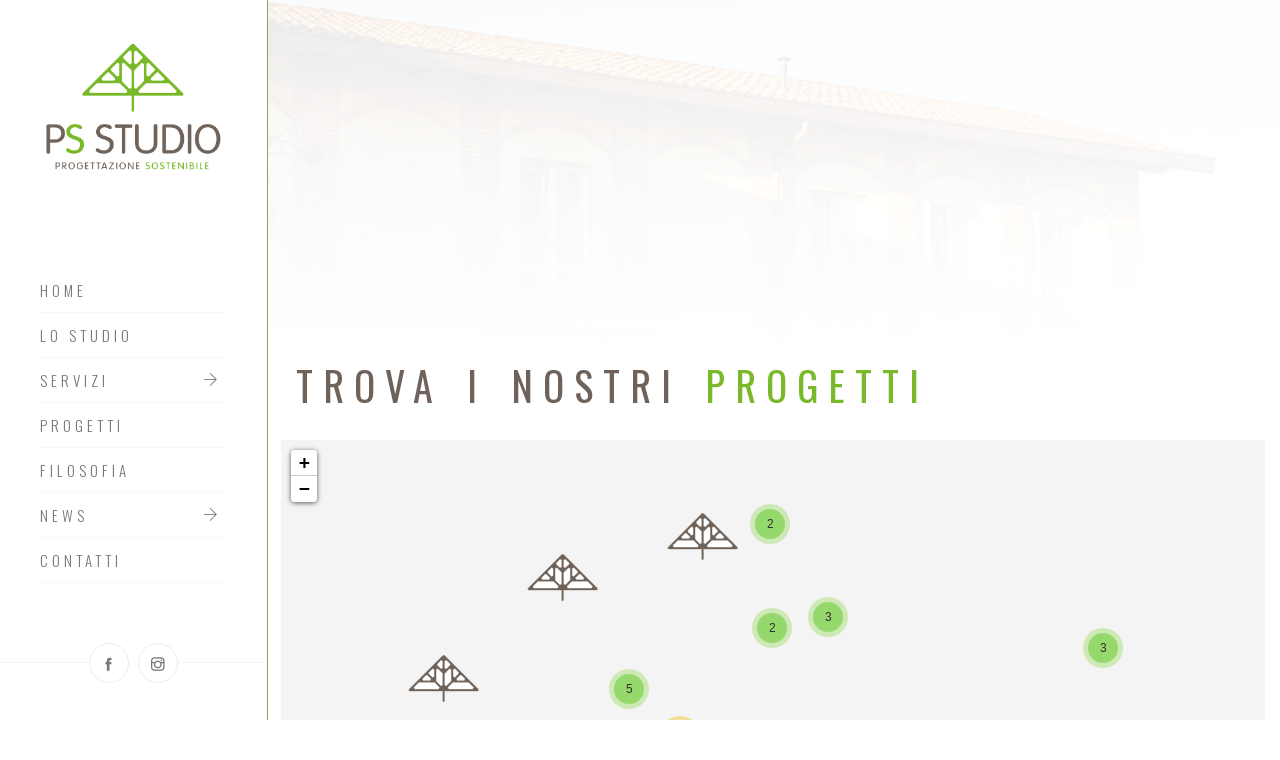

--- FILE ---
content_type: text/html; charset=UTF-8
request_url: https://psstudio.it/mappa-progetti/
body_size: 17657
content:
<!DOCTYPE html>
<html class="no-js" lang="it-IT"> 
<head>
	<meta charset="UTF-8">
		<meta name="viewport" content="width=device-width, initial-scale=1.0, minimum-scale=1.0, maximum-scale=1.0, user-scalable=no">
    <title>Mappa progetti &#8211; PS Studio &#8211; Progettazione Sostenibile</title>
<meta name='robots' content='max-image-preview:large' />
	<style>img:is([sizes="auto" i], [sizes^="auto," i]) { contain-intrinsic-size: 3000px 1500px }</style>
	<link rel='dns-prefetch' href='//fonts.googleapis.com' />
<link rel='preconnect' href='https://fonts.gstatic.com' crossorigin />
<link rel="alternate" type="application/rss+xml" title="PS Studio - Progettazione Sostenibile &raquo; Feed" href="https://psstudio.it/feed/" />
<link rel="alternate" type="application/rss+xml" title="PS Studio - Progettazione Sostenibile &raquo; Feed dei commenti" href="https://psstudio.it/comments/feed/" />
<script type="text/javascript">
/* <![CDATA[ */
window._wpemojiSettings = {"baseUrl":"https:\/\/s.w.org\/images\/core\/emoji\/16.0.1\/72x72\/","ext":".png","svgUrl":"https:\/\/s.w.org\/images\/core\/emoji\/16.0.1\/svg\/","svgExt":".svg","source":{"concatemoji":"https:\/\/psstudio.it\/wp-includes\/js\/wp-emoji-release.min.js?ver=6.8.3"}};
/*! This file is auto-generated */
!function(s,n){var o,i,e;function c(e){try{var t={supportTests:e,timestamp:(new Date).valueOf()};sessionStorage.setItem(o,JSON.stringify(t))}catch(e){}}function p(e,t,n){e.clearRect(0,0,e.canvas.width,e.canvas.height),e.fillText(t,0,0);var t=new Uint32Array(e.getImageData(0,0,e.canvas.width,e.canvas.height).data),a=(e.clearRect(0,0,e.canvas.width,e.canvas.height),e.fillText(n,0,0),new Uint32Array(e.getImageData(0,0,e.canvas.width,e.canvas.height).data));return t.every(function(e,t){return e===a[t]})}function u(e,t){e.clearRect(0,0,e.canvas.width,e.canvas.height),e.fillText(t,0,0);for(var n=e.getImageData(16,16,1,1),a=0;a<n.data.length;a++)if(0!==n.data[a])return!1;return!0}function f(e,t,n,a){switch(t){case"flag":return n(e,"\ud83c\udff3\ufe0f\u200d\u26a7\ufe0f","\ud83c\udff3\ufe0f\u200b\u26a7\ufe0f")?!1:!n(e,"\ud83c\udde8\ud83c\uddf6","\ud83c\udde8\u200b\ud83c\uddf6")&&!n(e,"\ud83c\udff4\udb40\udc67\udb40\udc62\udb40\udc65\udb40\udc6e\udb40\udc67\udb40\udc7f","\ud83c\udff4\u200b\udb40\udc67\u200b\udb40\udc62\u200b\udb40\udc65\u200b\udb40\udc6e\u200b\udb40\udc67\u200b\udb40\udc7f");case"emoji":return!a(e,"\ud83e\udedf")}return!1}function g(e,t,n,a){var r="undefined"!=typeof WorkerGlobalScope&&self instanceof WorkerGlobalScope?new OffscreenCanvas(300,150):s.createElement("canvas"),o=r.getContext("2d",{willReadFrequently:!0}),i=(o.textBaseline="top",o.font="600 32px Arial",{});return e.forEach(function(e){i[e]=t(o,e,n,a)}),i}function t(e){var t=s.createElement("script");t.src=e,t.defer=!0,s.head.appendChild(t)}"undefined"!=typeof Promise&&(o="wpEmojiSettingsSupports",i=["flag","emoji"],n.supports={everything:!0,everythingExceptFlag:!0},e=new Promise(function(e){s.addEventListener("DOMContentLoaded",e,{once:!0})}),new Promise(function(t){var n=function(){try{var e=JSON.parse(sessionStorage.getItem(o));if("object"==typeof e&&"number"==typeof e.timestamp&&(new Date).valueOf()<e.timestamp+604800&&"object"==typeof e.supportTests)return e.supportTests}catch(e){}return null}();if(!n){if("undefined"!=typeof Worker&&"undefined"!=typeof OffscreenCanvas&&"undefined"!=typeof URL&&URL.createObjectURL&&"undefined"!=typeof Blob)try{var e="postMessage("+g.toString()+"("+[JSON.stringify(i),f.toString(),p.toString(),u.toString()].join(",")+"));",a=new Blob([e],{type:"text/javascript"}),r=new Worker(URL.createObjectURL(a),{name:"wpTestEmojiSupports"});return void(r.onmessage=function(e){c(n=e.data),r.terminate(),t(n)})}catch(e){}c(n=g(i,f,p,u))}t(n)}).then(function(e){for(var t in e)n.supports[t]=e[t],n.supports.everything=n.supports.everything&&n.supports[t],"flag"!==t&&(n.supports.everythingExceptFlag=n.supports.everythingExceptFlag&&n.supports[t]);n.supports.everythingExceptFlag=n.supports.everythingExceptFlag&&!n.supports.flag,n.DOMReady=!1,n.readyCallback=function(){n.DOMReady=!0}}).then(function(){return e}).then(function(){var e;n.supports.everything||(n.readyCallback(),(e=n.source||{}).concatemoji?t(e.concatemoji):e.wpemoji&&e.twemoji&&(t(e.twemoji),t(e.wpemoji)))}))}((window,document),window._wpemojiSettings);
/* ]]> */
</script>
<style id='wp-emoji-styles-inline-css' type='text/css'>

	img.wp-smiley, img.emoji {
		display: inline !important;
		border: none !important;
		box-shadow: none !important;
		height: 1em !important;
		width: 1em !important;
		margin: 0 0.07em !important;
		vertical-align: -0.1em !important;
		background: none !important;
		padding: 0 !important;
	}
</style>
<link rel='stylesheet' id='wp-block-library-css' href='https://psstudio.it/wp-includes/css/dist/block-library/style.min.css?ver=6.8.3' type='text/css' media='all' />
<style id='wp-block-library-theme-inline-css' type='text/css'>
.wp-block-audio :where(figcaption){color:#555;font-size:13px;text-align:center}.is-dark-theme .wp-block-audio :where(figcaption){color:#ffffffa6}.wp-block-audio{margin:0 0 1em}.wp-block-code{border:1px solid #ccc;border-radius:4px;font-family:Menlo,Consolas,monaco,monospace;padding:.8em 1em}.wp-block-embed :where(figcaption){color:#555;font-size:13px;text-align:center}.is-dark-theme .wp-block-embed :where(figcaption){color:#ffffffa6}.wp-block-embed{margin:0 0 1em}.blocks-gallery-caption{color:#555;font-size:13px;text-align:center}.is-dark-theme .blocks-gallery-caption{color:#ffffffa6}:root :where(.wp-block-image figcaption){color:#555;font-size:13px;text-align:center}.is-dark-theme :root :where(.wp-block-image figcaption){color:#ffffffa6}.wp-block-image{margin:0 0 1em}.wp-block-pullquote{border-bottom:4px solid;border-top:4px solid;color:currentColor;margin-bottom:1.75em}.wp-block-pullquote cite,.wp-block-pullquote footer,.wp-block-pullquote__citation{color:currentColor;font-size:.8125em;font-style:normal;text-transform:uppercase}.wp-block-quote{border-left:.25em solid;margin:0 0 1.75em;padding-left:1em}.wp-block-quote cite,.wp-block-quote footer{color:currentColor;font-size:.8125em;font-style:normal;position:relative}.wp-block-quote:where(.has-text-align-right){border-left:none;border-right:.25em solid;padding-left:0;padding-right:1em}.wp-block-quote:where(.has-text-align-center){border:none;padding-left:0}.wp-block-quote.is-large,.wp-block-quote.is-style-large,.wp-block-quote:where(.is-style-plain){border:none}.wp-block-search .wp-block-search__label{font-weight:700}.wp-block-search__button{border:1px solid #ccc;padding:.375em .625em}:where(.wp-block-group.has-background){padding:1.25em 2.375em}.wp-block-separator.has-css-opacity{opacity:.4}.wp-block-separator{border:none;border-bottom:2px solid;margin-left:auto;margin-right:auto}.wp-block-separator.has-alpha-channel-opacity{opacity:1}.wp-block-separator:not(.is-style-wide):not(.is-style-dots){width:100px}.wp-block-separator.has-background:not(.is-style-dots){border-bottom:none;height:1px}.wp-block-separator.has-background:not(.is-style-wide):not(.is-style-dots){height:2px}.wp-block-table{margin:0 0 1em}.wp-block-table td,.wp-block-table th{word-break:normal}.wp-block-table :where(figcaption){color:#555;font-size:13px;text-align:center}.is-dark-theme .wp-block-table :where(figcaption){color:#ffffffa6}.wp-block-video :where(figcaption){color:#555;font-size:13px;text-align:center}.is-dark-theme .wp-block-video :where(figcaption){color:#ffffffa6}.wp-block-video{margin:0 0 1em}:root :where(.wp-block-template-part.has-background){margin-bottom:0;margin-top:0;padding:1.25em 2.375em}
</style>
<style id='classic-theme-styles-inline-css' type='text/css'>
/*! This file is auto-generated */
.wp-block-button__link{color:#fff;background-color:#32373c;border-radius:9999px;box-shadow:none;text-decoration:none;padding:calc(.667em + 2px) calc(1.333em + 2px);font-size:1.125em}.wp-block-file__button{background:#32373c;color:#fff;text-decoration:none}
</style>
<link rel='stylesheet' id='icb-image-compare-style-css' href='https://psstudio.it/wp-content/plugins/before-after-image-compare/build/view.css?ver=6.8.3' type='text/css' media='all' />
<style id='global-styles-inline-css' type='text/css'>
:root{--wp--preset--aspect-ratio--square: 1;--wp--preset--aspect-ratio--4-3: 4/3;--wp--preset--aspect-ratio--3-4: 3/4;--wp--preset--aspect-ratio--3-2: 3/2;--wp--preset--aspect-ratio--2-3: 2/3;--wp--preset--aspect-ratio--16-9: 16/9;--wp--preset--aspect-ratio--9-16: 9/16;--wp--preset--color--black: #000000;--wp--preset--color--cyan-bluish-gray: #abb8c3;--wp--preset--color--white: #ffffff;--wp--preset--color--pale-pink: #f78da7;--wp--preset--color--vivid-red: #cf2e2e;--wp--preset--color--luminous-vivid-orange: #ff6900;--wp--preset--color--luminous-vivid-amber: #fcb900;--wp--preset--color--light-green-cyan: #7bdcb5;--wp--preset--color--vivid-green-cyan: #00d084;--wp--preset--color--pale-cyan-blue: #8ed1fc;--wp--preset--color--vivid-cyan-blue: #0693e3;--wp--preset--color--vivid-purple: #9b51e0;--wp--preset--color--color-grey: #fafafa;--wp--preset--color--color-black: #000;--wp--preset--gradient--vivid-cyan-blue-to-vivid-purple: linear-gradient(135deg,rgba(6,147,227,1) 0%,rgb(155,81,224) 100%);--wp--preset--gradient--light-green-cyan-to-vivid-green-cyan: linear-gradient(135deg,rgb(122,220,180) 0%,rgb(0,208,130) 100%);--wp--preset--gradient--luminous-vivid-amber-to-luminous-vivid-orange: linear-gradient(135deg,rgba(252,185,0,1) 0%,rgba(255,105,0,1) 100%);--wp--preset--gradient--luminous-vivid-orange-to-vivid-red: linear-gradient(135deg,rgba(255,105,0,1) 0%,rgb(207,46,46) 100%);--wp--preset--gradient--very-light-gray-to-cyan-bluish-gray: linear-gradient(135deg,rgb(238,238,238) 0%,rgb(169,184,195) 100%);--wp--preset--gradient--cool-to-warm-spectrum: linear-gradient(135deg,rgb(74,234,220) 0%,rgb(151,120,209) 20%,rgb(207,42,186) 40%,rgb(238,44,130) 60%,rgb(251,105,98) 80%,rgb(254,248,76) 100%);--wp--preset--gradient--blush-light-purple: linear-gradient(135deg,rgb(255,206,236) 0%,rgb(152,150,240) 100%);--wp--preset--gradient--blush-bordeaux: linear-gradient(135deg,rgb(254,205,165) 0%,rgb(254,45,45) 50%,rgb(107,0,62) 100%);--wp--preset--gradient--luminous-dusk: linear-gradient(135deg,rgb(255,203,112) 0%,rgb(199,81,192) 50%,rgb(65,88,208) 100%);--wp--preset--gradient--pale-ocean: linear-gradient(135deg,rgb(255,245,203) 0%,rgb(182,227,212) 50%,rgb(51,167,181) 100%);--wp--preset--gradient--electric-grass: linear-gradient(135deg,rgb(202,248,128) 0%,rgb(113,206,126) 100%);--wp--preset--gradient--midnight: linear-gradient(135deg,rgb(2,3,129) 0%,rgb(40,116,252) 100%);--wp--preset--font-size--small: 11px;--wp--preset--font-size--medium: 20px;--wp--preset--font-size--large: 36px;--wp--preset--font-size--x-large: 42px;--wp--preset--font-size--normal: 12px;--wp--preset--font-size--huge: 49px;--wp--preset--spacing--20: 0.44rem;--wp--preset--spacing--30: 0.67rem;--wp--preset--spacing--40: 1rem;--wp--preset--spacing--50: 1.5rem;--wp--preset--spacing--60: 2.25rem;--wp--preset--spacing--70: 3.38rem;--wp--preset--spacing--80: 5.06rem;--wp--preset--shadow--natural: 6px 6px 9px rgba(0, 0, 0, 0.2);--wp--preset--shadow--deep: 12px 12px 50px rgba(0, 0, 0, 0.4);--wp--preset--shadow--sharp: 6px 6px 0px rgba(0, 0, 0, 0.2);--wp--preset--shadow--outlined: 6px 6px 0px -3px rgba(255, 255, 255, 1), 6px 6px rgba(0, 0, 0, 1);--wp--preset--shadow--crisp: 6px 6px 0px rgba(0, 0, 0, 1);}:where(.is-layout-flex){gap: 0.5em;}:where(.is-layout-grid){gap: 0.5em;}body .is-layout-flex{display: flex;}.is-layout-flex{flex-wrap: wrap;align-items: center;}.is-layout-flex > :is(*, div){margin: 0;}body .is-layout-grid{display: grid;}.is-layout-grid > :is(*, div){margin: 0;}:where(.wp-block-columns.is-layout-flex){gap: 2em;}:where(.wp-block-columns.is-layout-grid){gap: 2em;}:where(.wp-block-post-template.is-layout-flex){gap: 1.25em;}:where(.wp-block-post-template.is-layout-grid){gap: 1.25em;}.has-black-color{color: var(--wp--preset--color--black) !important;}.has-cyan-bluish-gray-color{color: var(--wp--preset--color--cyan-bluish-gray) !important;}.has-white-color{color: var(--wp--preset--color--white) !important;}.has-pale-pink-color{color: var(--wp--preset--color--pale-pink) !important;}.has-vivid-red-color{color: var(--wp--preset--color--vivid-red) !important;}.has-luminous-vivid-orange-color{color: var(--wp--preset--color--luminous-vivid-orange) !important;}.has-luminous-vivid-amber-color{color: var(--wp--preset--color--luminous-vivid-amber) !important;}.has-light-green-cyan-color{color: var(--wp--preset--color--light-green-cyan) !important;}.has-vivid-green-cyan-color{color: var(--wp--preset--color--vivid-green-cyan) !important;}.has-pale-cyan-blue-color{color: var(--wp--preset--color--pale-cyan-blue) !important;}.has-vivid-cyan-blue-color{color: var(--wp--preset--color--vivid-cyan-blue) !important;}.has-vivid-purple-color{color: var(--wp--preset--color--vivid-purple) !important;}.has-black-background-color{background-color: var(--wp--preset--color--black) !important;}.has-cyan-bluish-gray-background-color{background-color: var(--wp--preset--color--cyan-bluish-gray) !important;}.has-white-background-color{background-color: var(--wp--preset--color--white) !important;}.has-pale-pink-background-color{background-color: var(--wp--preset--color--pale-pink) !important;}.has-vivid-red-background-color{background-color: var(--wp--preset--color--vivid-red) !important;}.has-luminous-vivid-orange-background-color{background-color: var(--wp--preset--color--luminous-vivid-orange) !important;}.has-luminous-vivid-amber-background-color{background-color: var(--wp--preset--color--luminous-vivid-amber) !important;}.has-light-green-cyan-background-color{background-color: var(--wp--preset--color--light-green-cyan) !important;}.has-vivid-green-cyan-background-color{background-color: var(--wp--preset--color--vivid-green-cyan) !important;}.has-pale-cyan-blue-background-color{background-color: var(--wp--preset--color--pale-cyan-blue) !important;}.has-vivid-cyan-blue-background-color{background-color: var(--wp--preset--color--vivid-cyan-blue) !important;}.has-vivid-purple-background-color{background-color: var(--wp--preset--color--vivid-purple) !important;}.has-black-border-color{border-color: var(--wp--preset--color--black) !important;}.has-cyan-bluish-gray-border-color{border-color: var(--wp--preset--color--cyan-bluish-gray) !important;}.has-white-border-color{border-color: var(--wp--preset--color--white) !important;}.has-pale-pink-border-color{border-color: var(--wp--preset--color--pale-pink) !important;}.has-vivid-red-border-color{border-color: var(--wp--preset--color--vivid-red) !important;}.has-luminous-vivid-orange-border-color{border-color: var(--wp--preset--color--luminous-vivid-orange) !important;}.has-luminous-vivid-amber-border-color{border-color: var(--wp--preset--color--luminous-vivid-amber) !important;}.has-light-green-cyan-border-color{border-color: var(--wp--preset--color--light-green-cyan) !important;}.has-vivid-green-cyan-border-color{border-color: var(--wp--preset--color--vivid-green-cyan) !important;}.has-pale-cyan-blue-border-color{border-color: var(--wp--preset--color--pale-cyan-blue) !important;}.has-vivid-cyan-blue-border-color{border-color: var(--wp--preset--color--vivid-cyan-blue) !important;}.has-vivid-purple-border-color{border-color: var(--wp--preset--color--vivid-purple) !important;}.has-vivid-cyan-blue-to-vivid-purple-gradient-background{background: var(--wp--preset--gradient--vivid-cyan-blue-to-vivid-purple) !important;}.has-light-green-cyan-to-vivid-green-cyan-gradient-background{background: var(--wp--preset--gradient--light-green-cyan-to-vivid-green-cyan) !important;}.has-luminous-vivid-amber-to-luminous-vivid-orange-gradient-background{background: var(--wp--preset--gradient--luminous-vivid-amber-to-luminous-vivid-orange) !important;}.has-luminous-vivid-orange-to-vivid-red-gradient-background{background: var(--wp--preset--gradient--luminous-vivid-orange-to-vivid-red) !important;}.has-very-light-gray-to-cyan-bluish-gray-gradient-background{background: var(--wp--preset--gradient--very-light-gray-to-cyan-bluish-gray) !important;}.has-cool-to-warm-spectrum-gradient-background{background: var(--wp--preset--gradient--cool-to-warm-spectrum) !important;}.has-blush-light-purple-gradient-background{background: var(--wp--preset--gradient--blush-light-purple) !important;}.has-blush-bordeaux-gradient-background{background: var(--wp--preset--gradient--blush-bordeaux) !important;}.has-luminous-dusk-gradient-background{background: var(--wp--preset--gradient--luminous-dusk) !important;}.has-pale-ocean-gradient-background{background: var(--wp--preset--gradient--pale-ocean) !important;}.has-electric-grass-gradient-background{background: var(--wp--preset--gradient--electric-grass) !important;}.has-midnight-gradient-background{background: var(--wp--preset--gradient--midnight) !important;}.has-small-font-size{font-size: var(--wp--preset--font-size--small) !important;}.has-medium-font-size{font-size: var(--wp--preset--font-size--medium) !important;}.has-large-font-size{font-size: var(--wp--preset--font-size--large) !important;}.has-x-large-font-size{font-size: var(--wp--preset--font-size--x-large) !important;}
:where(.wp-block-post-template.is-layout-flex){gap: 1.25em;}:where(.wp-block-post-template.is-layout-grid){gap: 1.25em;}
:where(.wp-block-columns.is-layout-flex){gap: 2em;}:where(.wp-block-columns.is-layout-grid){gap: 2em;}
:root :where(.wp-block-pullquote){font-size: 1.5em;line-height: 1.6;}
</style>
<link rel='stylesheet' id='inf-font-awesome-css' href='https://psstudio.it/wp-content/plugins/blog-designer-pack/assets/css/font-awesome.min.css?ver=4.0.8' type='text/css' media='all' />
<link rel='stylesheet' id='owl-carousel-css' href='https://psstudio.it/wp-content/plugins/blog-designer-pack/assets/css/owl.carousel.min.css?ver=4.0.8' type='text/css' media='all' />
<link rel='stylesheet' id='bdpp-public-style-css' href='https://psstudio.it/wp-content/plugins/blog-designer-pack/assets/css/bdpp-public.min.css?ver=4.0.8' type='text/css' media='all' />
<link rel='stylesheet' id='contact-form-7-css' href='https://psstudio.it/wp-content/plugins/contact-form-7/includes/css/styles.css?ver=6.1.4' type='text/css' media='all' />
<link rel='stylesheet' id='rbuilder-styling-css' href='https://psstudio.it/wp-content/plugins/resume-builder/dist/main.css?ver=3.2' type='text/css' media='all' />
<link rel='stylesheet' id='awsm-team-css' href='https://psstudio.it/wp-content/plugins/awsm-team/css/team.min.css?ver=1.3.3' type='text/css' media='all' />
<link rel='stylesheet' id='bauen-style-css' href='https://psstudio.it/wp-content/themes/bauen/style.css?ver=9.4.0' type='text/css' media='all' />
<link rel='stylesheet' id='bootstrap-css' href='https://psstudio.it/wp-content/themes/bauen/includes/css/plugins/bootstrap-min.css?ver=9.4.0' type='text/css' media='all' />
<link rel='stylesheet' id='owl-theme-default-css' href='https://psstudio.it/wp-content/themes/bauen/includes/css/plugins/owl-theme-default-min.css?ver=9.4.0' type='text/css' media='all' />
<link rel='stylesheet' id='animate-css' href='https://psstudio.it/wp-content/themes/bauen/includes/css/plugins/animate-min.css?ver=9.4.0' type='text/css' media='all' />
<link rel='stylesheet' id='themify-icons-css' href='https://psstudio.it/wp-content/themes/bauen/includes/css/plugins/themify-icons.css?ver=9.4.0' type='text/css' media='all' />
<link rel='stylesheet' id='helper-css' href='https://psstudio.it/wp-content/themes/bauen/includes/css/plugins/helper.css?ver=9.4.0' type='text/css' media='all' />
<link rel='stylesheet' id='magnific-popup-css' href='https://psstudio.it/wp-content/themes/bauen/includes/css/plugins/magnific-popup.css?ver=9.4.0' type='text/css' media='all' />
<link rel='stylesheet' id='YouTubePopUp-css' href='https://psstudio.it/wp-content/themes/bauen/includes/css/plugins/YouTubePopUp.css?ver=9.4.0' type='text/css' media='all' />
<link rel='stylesheet' id='fontawesome-css' href='https://psstudio.it/wp-content/themes/bauen/includes/css/fontawesome.css?ver=9.4.0' type='text/css' media='all' />
<link rel='stylesheet' id='bauen-map-css' href='https://psstudio.it/wp-content/themes/bauen/includes/css/map.css?ver=9.4.0' type='text/css' media='all' />
<link rel='stylesheet' id='select2-css' href='https://psstudio.it/wp-content/themes/bauen/includes/css/plugins/select2.css?ver=9.4.0' type='text/css' media='all' />
<link rel='stylesheet' id='bauen-theme-css' href='https://psstudio.it/wp-content/themes/bauen/includes/css/bauen-theme-light.css?ver=9.4.0' type='text/css' media='all' />
<link rel='stylesheet' id='bauen-main-style-css' href='https://psstudio.it/wp-content/themes/bauen/includes/css/bauen-main-style.css?ver=9.4.0' type='text/css' media='all' />
<link rel='stylesheet' id='bauen-preloader-style-css' href='https://psstudio.it/wp-content/themes/bauen/includes/css/preloader-style.css?ver=9.4.0' type='text/css' media='all' />
<link rel='stylesheet' id='bauen-logo-img-style-css' href='https://psstudio.it/wp-content/themes/bauen/includes/css/logo-img-style.css?ver=9.4.0' type='text/css' media='all' />
<link rel='stylesheet' id='bauen_fonts-css' href='//fonts.googleapis.com/css?family=Didact+Gothic%7COswald%3A200%2C300%2C400%2C500%2C600%2C700&#038;display=swap&#038;ver=9.4.0' type='text/css' media='all' />
<link rel='stylesheet' id='js_composer_front-css' href='https://psstudio.it/wp-content/plugins/js_composer/assets/css/js_composer.min.css?ver=6.9.0' type='text/css' media='all' />
<link rel="preload" as="style" href="https://fonts.googleapis.com/css?family=Oswald:400,700&#038;subset=latin&#038;display=swap&#038;ver=1740568977" /><link rel="stylesheet" href="https://fonts.googleapis.com/css?family=Oswald:400,700&#038;subset=latin&#038;display=swap&#038;ver=1740568977" media="print" onload="this.media='all'"><noscript><link rel="stylesheet" href="https://fonts.googleapis.com/css?family=Oswald:400,700&#038;subset=latin&#038;display=swap&#038;ver=1740568977" /></noscript><script type="text/javascript" src="https://psstudio.it/wp-includes/js/jquery/jquery.min.js?ver=3.7.1" id="jquery-core-js"></script>
<script type="text/javascript" src="https://psstudio.it/wp-includes/js/jquery/jquery-migrate.min.js?ver=3.4.1" id="jquery-migrate-js"></script>
<link rel="https://api.w.org/" href="https://psstudio.it/wp-json/" /><link rel="alternate" title="JSON" type="application/json" href="https://psstudio.it/wp-json/wp/v2/pages/1175" /><link rel="EditURI" type="application/rsd+xml" title="RSD" href="https://psstudio.it/xmlrpc.php?rsd" />
<meta name="generator" content="WordPress 6.8.3" />
<link rel="canonical" href="https://psstudio.it/mappa-progetti/" />
<link rel='shortlink' href='https://psstudio.it/?p=1175' />
<link rel="alternate" title="oEmbed (JSON)" type="application/json+oembed" href="https://psstudio.it/wp-json/oembed/1.0/embed?url=https%3A%2F%2Fpsstudio.it%2Fmappa-progetti%2F" />
<link rel="alternate" title="oEmbed (XML)" type="text/xml+oembed" href="https://psstudio.it/wp-json/oembed/1.0/embed?url=https%3A%2F%2Fpsstudio.it%2Fmappa-progetti%2F&#038;format=xml" />
<meta name="generator" content="Redux 4.5.10" /><meta name="generator" content="Powered by WPBakery Page Builder - drag and drop page builder for WordPress."/>
<meta name="generator" content="Powered by Slider Revolution 6.5.25 - responsive, Mobile-Friendly Slider Plugin for WordPress with comfortable drag and drop interface." />
<link rel="icon" href="https://psstudio.it/wp-content/uploads/2023/11/cropped-favicon-ps-studio-sostenibilita-32x32.png" sizes="32x32" />
<link rel="icon" href="https://psstudio.it/wp-content/uploads/2023/11/cropped-favicon-ps-studio-sostenibilita-192x192.png" sizes="192x192" />
<link rel="apple-touch-icon" href="https://psstudio.it/wp-content/uploads/2023/11/cropped-favicon-ps-studio-sostenibilita-180x180.png" />
<meta name="msapplication-TileImage" content="https://psstudio.it/wp-content/uploads/2023/11/cropped-favicon-ps-studio-sostenibilita-270x270.png" />
<script>function setREVStartSize(e){
			//window.requestAnimationFrame(function() {
				window.RSIW = window.RSIW===undefined ? window.innerWidth : window.RSIW;
				window.RSIH = window.RSIH===undefined ? window.innerHeight : window.RSIH;
				try {
					var pw = document.getElementById(e.c).parentNode.offsetWidth,
						newh;
					pw = pw===0 || isNaN(pw) || (e.l=="fullwidth" || e.layout=="fullwidth") ? window.RSIW : pw;
					e.tabw = e.tabw===undefined ? 0 : parseInt(e.tabw);
					e.thumbw = e.thumbw===undefined ? 0 : parseInt(e.thumbw);
					e.tabh = e.tabh===undefined ? 0 : parseInt(e.tabh);
					e.thumbh = e.thumbh===undefined ? 0 : parseInt(e.thumbh);
					e.tabhide = e.tabhide===undefined ? 0 : parseInt(e.tabhide);
					e.thumbhide = e.thumbhide===undefined ? 0 : parseInt(e.thumbhide);
					e.mh = e.mh===undefined || e.mh=="" || e.mh==="auto" ? 0 : parseInt(e.mh,0);
					if(e.layout==="fullscreen" || e.l==="fullscreen")
						newh = Math.max(e.mh,window.RSIH);
					else{
						e.gw = Array.isArray(e.gw) ? e.gw : [e.gw];
						for (var i in e.rl) if (e.gw[i]===undefined || e.gw[i]===0) e.gw[i] = e.gw[i-1];
						e.gh = e.el===undefined || e.el==="" || (Array.isArray(e.el) && e.el.length==0)? e.gh : e.el;
						e.gh = Array.isArray(e.gh) ? e.gh : [e.gh];
						for (var i in e.rl) if (e.gh[i]===undefined || e.gh[i]===0) e.gh[i] = e.gh[i-1];
											
						var nl = new Array(e.rl.length),
							ix = 0,
							sl;
						e.tabw = e.tabhide>=pw ? 0 : e.tabw;
						e.thumbw = e.thumbhide>=pw ? 0 : e.thumbw;
						e.tabh = e.tabhide>=pw ? 0 : e.tabh;
						e.thumbh = e.thumbhide>=pw ? 0 : e.thumbh;
						for (var i in e.rl) nl[i] = e.rl[i]<window.RSIW ? 0 : e.rl[i];
						sl = nl[0];
						for (var i in nl) if (sl>nl[i] && nl[i]>0) { sl = nl[i]; ix=i;}
						var m = pw>(e.gw[ix]+e.tabw+e.thumbw) ? 1 : (pw-(e.tabw+e.thumbw)) / (e.gw[ix]);
						newh =  (e.gh[ix] * m) + (e.tabh + e.thumbh);
					}
					var el = document.getElementById(e.c);
					if (el!==null && el) el.style.height = newh+"px";
					el = document.getElementById(e.c+"_wrapper");
					if (el!==null && el) {
						el.style.height = newh+"px";
						el.style.display = "block";
					}
				} catch(e){
					console.log("Failure at Presize of Slider:" + e)
				}
			//});
		  };</script>
		<style type="text/css" id="wp-custom-css">
			i.ti-instagram{
	font-weight: bold;
}



.borso-cucito {
    border: 2px dashed #ffffff !important;
    padding: 30px;
}

.bauen-nav-toggle{
	    background: #70635a;
}

.wpcf7 form.sent .wpcf7-response-output {
		border-color: #7ab92a;
}


.o-hidden p {
    font-weight: 600;
    background-color: #ffffff30 !important;
    padding: 20px;
}

input[type="checkbox"]:before {
    background-color: white !important;
}

figcaption.awsm-figcaption{
	height:200px !important;
}


.wpcf7 form.failed .wpcf7-response-output, .wpcf7 form.aborted .wpcf7-response-output {
    border-color: #7ab92a;
}

.gstm-has-carousel-swiper .swiper-button-next:hover, .gstm-has-carousel-swiper .swiper-button-prev:hover{
	background: #7ab929;
}

.gs_testimonial_container .box-tm-title{
	    letter-spacing: 3px;
	font-family:oswald;
	font-weight:400;
	color:#6F625A;
	font-size:25px;
}

.grid_style3 .gs_testimonial_single .testimonial-box{
	    border: 1px solid #79b928;
	background-image: url(https://psstudio.it/wp-content/uploads/2023/10/foglia-contatti.png) !important;
    background-position: center;
    background-size: cover;
	border-radius: 0px;
	background-color: rgb(255 255 255 / 3%);
	background-repeat:no-repeat;
}

.box-content p{
	background-color:#7770;
	    font-family: 'Didact Gothic', sans-serif !important;
}


.travelersmap-container .default-popup a.tooltip-link .popup-thumb-text-wrapper{
	padding:5px !important;
	    width: 70% !important; 
}

.travelersmap-container .default-popup .img-mask:after{
	background: rgb(255 255 255 / 28%) !important;
}


.travelersmap-container .default-popup .img-mask{
	    max-height: 160px !important;
    height: 160px !important;
}

.leaflet-popup-content{
	    padding: 10px 10px !important;
}

.leaflet-container a.leaflet-popup-close-button{
	color: #ffffff;
}


.travelersmap-container .default-popup a.tooltip-link .title{
	    color: #79b928 !important;
	background-color: white !important;
	font-weight: 400 !important;
    padding: 5px !important;
	text-transform: uppercase;
    letter-spacing: 3px !important;;
    font-family: 'Oswald' !important;;
}



.awsm-contact-info p {
    padding: 10px;
}

.sec-services.services.taglia-2 .item {
    border: 1px solid #70625b;
}

.map_aspect_ratio{
	    padding-top: 100% !important;
}




button.butn-dark.mt-15 span {
    color: white;
}

i.ti-layout-grid3-alt {
    display: none;
}

.bauen-nav-toggle i, .light-version .bauen-nav-toggle I{
background: #ffffff !important;
}

#bauen-aside.if-call-black .bauen-main-menu>ul>li>a{
color: #fff;
}
.vc_btn3.vc_btn3-color-grey.vc_btn3-style-modern {
    color: #fff;
    border-color: #79b928;
    background-color: #79b928;
	font-size: 16px;
}
.bauen-comment-section {
    display:none;
}
body .projects .item .con h6{
	color:white !important;
}
.cards-style.style-4 figure{
	border: none !important;
		padding: 0px !important;
	background: #f4f4f4;
}

.cards-style.style-4 figcaption a {
    color: #97c050;
}

.awsm-grid-wrapper .awsm-grid h3{
font-size: 20px !important;
font-weight: 200 !important;
font-family: 'Oswald' !important;
text-transform: uppercase !important;
letter-spacing: 3px !important;
color: #272727 !important;
}

.awsm-personal-info span{
	color: #777 !important;
	    margin-bottom: 5px;
	font-size: 16px !important;
	text-transform: none !important;
}

form textarea {
	border: 1px solid #7ab92a;
}

input[type="text"]{
	border: 1px solid #7ab92a !important;
}

.wpcf7 input[type="email"]{
	border: 1px solid #7ab92a !important;
}

.cont:hover {
  color: white;
}

.process .item .cont{
	border-radius: 0px !important;
}

a:not([href]):not([tabindex]) {
    color: white !important;
  
}
.content-lines-inner{
	border-left: 1px solid #969e57 !important;
	border-right: 1px solid #969e57 !important;
	border-bottom: 1px solid #969e57 !important;
}

.content-lines{
	border-left: 1px solid #969e57 !important;
	border-right: 1px solid #969e57 !important;
}

.main-footer .sub-footer{
	border-top: 1px solid #969e57 !important;
}

#bauen-aside{
	border-right: 1px solid #969e57 !important;
}

.light-version .sub-footer2{
	border-top: 1px solid #969e57 !important;
}
span.cat-divider {
    background-color: #ffffffd6;
    padding: 5px;
    color: #7AB929;
}

.section-title{
	color:#6F625A !important;
}

.gallery-filters li{
	color: #6e7c7c !important;
}

.sp-easy-accordion .sp-ea-single .ea-header a{
	font-size: 14px;
}

#sp-ea-642.sp-easy-accordion>.sp-ea-single>.ea-header a .ea-expand-icon.fa{
	font-size:12px;
}
#sp-ea-642.sp-easy-accordion>.sp-ea-single>.ea-header a {
    color: #fff;
}
.sp-ea-one.sp-easy-accordion .sp-ea-single .ea-header a {
	padding: 8px;
}

.sp-easy-accordion .sp-ea-single{
	border-radius:0px;
}

.mfp-arrow-left:before{
    border-right: 27px solid #ffffff !important;
}

.mfp-arrow-left:after {
    border-right: 17px solid #969e57 !important;
}

.mfp-arrow-right:before{
    border-left: 27px solid #ffffff !important;
}

.mfp-arrow-right:after {
    border-left: 17px solid #969e57 !important;
}

span.rbt-history-company-school {
    color: #b24c5a;
    font-size: 20px !important;
    font-weight: 600 !important;
}

.rb-template-default .rbt-contact-info{
	border-top: 1px solid #97c050 !important;
	border-bottom: 1px solid #97c050 !important;
	background-color:#97c050; 
}

.sp-easy-accordion>.sp-ea-single>.ea-header a {
    color: #fff !important;
}

.sec-services.services .item {
	border: 1px solid #7AB929;
	background-color: white !important;	
}




.bdp-post-title{
	font-size:20px;
}

.rbt-contact-info a {
    color: #ffffff !important;
    font-size: 17px !important;
}

.bdp-post-categories a{
border-bottom: 2px solid #b24c5a;
}

.rbt-contact-info svg path {
    stroke: #ffffff !important;
}

.bdp-readmorebtn{
font-weight: 800;
background-color: #b24c5a;
color: #ffffff;
border: 2px solid #b24c5a;
font-size: 14px;
}

.bdp-post-grid-main.bdp-design-2 .bdp-post-grid-content {
    background: #f4f4f4;
    
}

.bdp-post-grid-main.bdp-design-2 .bdp-post-margin-content{
	height:187px;
}

.bdp-readmorebtn:hover, .bdp-readmorebtn:focus{
	background: #b24c5a;
}

.rbt-history-blocks .rbt-history-block > div::before {
    background: #969e57 !important;
}

.rb-template-default .rbt-history-blocks .rbt-history-block>div::before{
	opacity: unset !important;
	    width: 1px;
}

.rbt-history-block {
    margin-top: -35px !important;
}



.services .item{
	padding:20px !important;
}
.servizi-ps .item {
    height: 205px !important;
}


.servizi-ps.services .item .numb{
    -webkit-text-stroke: 1px #7AB929;
}

.ps-servizi.services .item .numb{
	    -webkit-text-stroke: 1px #7AB929;
}

.ps-servizi.services .item h5{
	font-size:20px !important;
}

a:not([href]):not([tabindex]) {
    color: #777777 !important;
}

button#load-more a {
    color: white !important;
}

p {
    background: white;
    
}

header.header.slider-fade.main-slider p {
    background-color: transparent;
}

.rbt-history-blocks {
    background-color: white;
}
.cont p {
    background-color: transparent;
}

.sec-heading p {
    background-color: transparent;
}

.sec-contact-form p {
    background-color: transparent;
}

.sec-heading h4 {
    background-color: white;
}		</style>
		<style id="bauen-dynamic-css" title="dynamic-css" class="redux-options-output">img.logo-img,.bauen-header .bauen-logo img.logo-img,#bauen-aside .bauen-logo img.logo-img,.navbar:not(.bn-classic-main-wrapper) div.logo,.bauen-menu-click div.logo{width:200px;}body .project-bar h5, body .page-list-icon i, .services4 .square2 .icon i, .services2 .icon i, body.light-version.bn-empty-menu-dark-active .navbar .navbar-nav.-black .nav-link:hover, body.light-version.bn-empty-menu-dark-active .navbar .navbar-nav.-black .nav-link.nav-color:hover, body.light-version.bn-empty-menu-dark-active .navbar .navbar-nav.-black .nav-link.nav-color:hover, body.light-version.bn-empty-menu-dark-active .navbar .navbar-nav.-black .current-menu-parent > a.nav-link.nav-color, body.light-version.bn-empty-menu-dark-active .navbar .navbar-nav.-black .current-page-ancestor > a.nav-link.nav-color, body.light-version.bn-empty-menu-dark-active .navbar .navbar-nav.-black .current-menu-parent > .nav-link.nav-color, body.light-version.bn-empty-menu-dark-active .navbar .navbar-nav.-black .current-menu-item > a.nav-link.nav-color, body.dark-version.bn-empty-menu-dark-active .navbar .navbar-nav.-black .nav-link:hover, body.dark-version.bn-empty-menu-dark-active .navbar .navbar-nav.-black .nav-link.nav-color:hover, body.dark-version.bn-empty-menu-dark-active .navbar .navbar-nav.-black .nav-link.nav-color:hover, body.dark-version.bn-empty-menu-dark-active .navbar .navbar-nav.-black .current-menu-parent > a.nav-link.nav-color, body.dark-version.bn-empty-menu-dark-active .navbar .navbar-nav.-black .current-page-ancestor > a.nav-link.nav-color, body.dark-version.bn-empty-menu-dark-active .navbar .navbar-nav.-black .current-menu-parent > .nav-link.nav-color, body.dark-version.bn-empty-menu-dark-active .navbar .navbar-nav.-black .current-menu-item > a.nav-link.nav-color, body.dark-version.bn-empty-menu-dark-active .navbar .navbar-nav.-black .active, body.light-version.bn-empty-menu-dark-active .navbar .navbar-nav.-black .active, body.light-version.bn-empty-menu-dark-active .menusb .current-menu-parent > a, body.light-version.bn-empty-menu-dark-active .menusb .current-page-ancestor > a, body.light-version.bn-empty-menu-dark-active .menusb .current-menu-item > a, body.dark-version.bn-empty-menu-dark-active .menusb .current-menu-parent > a, body.dark-version.bn-empty-menu-dark-active .menusb .current-page-ancestor > a, body.dark-version.bn-empty-menu-dark-active .menusb .current-menu-item > a, body.light-version.bn-empty-menu-light-active .navbar .navbar-nav.-white .nav-link:hover, body.light-version.bn-empty-menu-light-active .navbar .navbar-nav.-white .nav-link.nav-color:hover, body.light-version.bn-empty-menu-light-active .navbar .navbar-nav.-white .nav-link.nav-color:hover, body.light-version.bn-empty-menu-light-active .navbar .navbar-nav.-white .current-menu-parent > a.nav-link.nav-color, body.light-version.bn-empty-menu-light-active .navbar .navbar-nav.-white .current-page-ancestor > a.nav-link.nav-color, body.light-version.bn-empty-menu-light-active .navbar .navbar-nav.-white .current-menu-parent > .nav-link.nav-color, body.light-version.bn-empty-menu-light-active .navbar .navbar-nav.-white .current-menu-item > a.nav-link.nav-color, body.dark-version.bn-empty-menu-light-active .navbar .navbar-nav.-white .nav-link:hover, body.dark-version.bn-empty-menu-light-active .navbar .navbar-nav.-white .nav-link.nav-color:hover, body.dark-version.bn-empty-menu-light-active .navbar .navbar-nav.-white .nav-link.nav-color:hover, body.dark-version.bn-empty-menu-light-active .navbar .navbar-nav.-white .current-menu-parent > a.nav-link.nav-color, body.dark-version.bn-empty-menu-light-active .navbar .navbar-nav.-white .current-page-ancestor > a.nav-link.nav-color, body.dark-version.bn-empty-menu-light-active .navbar .navbar-nav.-white .current-menu-parent > .nav-link.nav-color, body.dark-version.bn-empty-menu-light-active .navbar .navbar-nav.-white .current-menu-item > a.nav-link.nav-color, body.dark-version.bn-empty-menu-light-active .navbar .navbar-nav.-white .active, body.light-version.bn-empty-menu-light-active .navbar .navbar-nav.-white .active, body.light-version.bn-empty-menu-light-active .menusb .current-menu-parent > a, body.light-version.bn-empty-menu-light-active .menusb .current-page-ancestor > a, body.light-version.bn-empty-menu-light-active .menusb .current-menu-item > a, body.dark-version.bn-empty-menu-light-active .menusb .current-menu-parent > a, body.dark-version.bn-empty-menu-light-active .menusb .current-page-ancestor > a, body.dark-version.bn-empty-menu-light-active .menusb .current-menu-item > a, body .wc-block-grid__product-title, body .wc-block-grid__product-title{color:#7ab929;}.services4 .btn-line a:hover{border-color:#7ab929;}.shop1 .item .category-pro{background-color:#7ab929;}.wc-block-components-button:not(.is-link), .select2-container--default .select2-results__option--highlighted[aria-selected], .select2-container--default .select2-results__option[aria-selected=true]{background:#7ab929;}html body{font-family:Oswald;line-height:16px;font-weight:400;font-style:normal;color:#333333;font-size:16px;}body h1{font-family:Oswald;font-weight:700;font-style:normal;color:#666666;}</style> 
<style type="text/css" class="bauen-custom-dynamic-css">
body .go-back a:hover, .comming h6, body .process .item .icon, .pricing-card-name, body .pricing-card:hover i, body .pricing-card-list li i, body .accordion-box .block .acc-btn.active, body .accordion-box .block .acc-btn:before, body .accordion-box .block .acc-btn .count,  body .main-footer .sub-footer p a:hover, body .main-footer .fothead h6, body .main-footer .abot .social-icon a:hover, .bauen-repay, body .bauen-comment-section h3, body .bauen-comment-section h3, body .bauen-pagination-wrap li a.active, body .bauen-pagination-wrap li a:hover, body .blog-sidebar .widget ul li a:hover, body .blog-sidebar .widget ul li a.active, body .bauen-blog3 .post-cont .date a, body .bauen-blog3 .post-cont h5 a:hover, body .bauen-blog3 .post-cont .tag, body .bauen-blog2 .content .info .tags, body .bauen-blog2 .content .cont .more, body .bauen-blog2 .content .date h3, body .bauen-blog .item .con h5:hover, body .bauen-blog .item .con h5 a:hover, body .bauen-blog .item .con h5, body .bauen-blog .item .con h5 a, body .bauen-blog .item .con .category a:hover, body .testimonials .item .info i, body .testimonials .item .info h6, body .video-gallery-polygon:hover, body .play-button.color, body .projects-prev-next a:hover, body .projects .item .con i:hover, body .projects .item .con h6, body .projects .item .con h6 a, body .team .info .social a, body .banner-header h6 a:hover, body .banner-header p a, body .banner-header h1, body .banner-header h5, body .owl-theme .owl-nav [class*=owl-]:hover, body .dropdown-menu .dropdown-item:hover, body .sub-menu .dropdown-item:hover,  body .nav-scroll .icon-bar, body .navbar .navbar-nav .nav-link:hover, body .navbar .icon-bar, body .section-title2, body .section-title span, body .section-padding h6, body b, body .bauen-blog3 .sticky .post-cont h5 a, body .sec-list span, body .bauen-header .bauen-logo-wrap .bauen-logo h2,  body #bauen-aside .bauen-logo h2, body .comment-reply-link, body .bauen-menu-footer i, body .services .item i, body .sec-list span,  body .comment-reply-link, body .bauen-menu-footer i, body .wpcf7-not-valid-tip, body .services .item i, body .bauen-menu-footer a, body .social-left li a:hover, .loading-text, .woocommerce ul.products li.product .price, .woocommerce .products .star-rating,.woocommerce .star-rating::before, .woocommerce .star-rating span::before, .woocommerce p.stars a::before, .woocommerce div.product p.price, body #bauen-aside .bauen-footer ul li a:hover, body #bauen-aside .bauen-footer ul li a:active, body #bauen-aside .bauen-footer ul li a:focus, body .navbar .navbar-nav.-white .current-menu-parent > a.nav-link.nav-color,
body .navbar .navbar-nav.-white .current-page-ancestor > a.nav-link.nav-color,
body .navbar .navbar-nav.-white .current-menu-parent > .nav-link.nav-color,
body .navbar .navbar-nav.-white .current-menu-item > a.nav-link.nav-color,
body .navbar .navbar-nav.-black .current-menu-parent > a.nav-link.nav-color,
body .navbar .navbar-nav.-black .current-page-ancestor > a.nav-link.nav-color,
body .navbar .navbar-nav.-black .current-menu-parent > .nav-link.nav-color,
body .navbar .navbar-nav.-black .current-menu-item > a.nav-link.nav-color,
#bauen-aside.if-call-white .bauen-main-menu .current-menu-parent > a,
#bauen-aside.if-call-white .bauen-main-menu .current-page-ancestor > a,
#bauen-aside.if-call-white .bauen-main-menu .current-menu-parent > span,
#bauen-aside.if-call-white .bauen-main-menu .current-menu-item > a,
#bauen-aside.if-call-black .bauen-main-menu .current-menu-parent > a,
#bauen-aside.if-call-black .bauen-main-menu .current-page-ancestor > a,
#bauen-aside.if-call-black .bauen-main-menu .current-menu-parent > span,
#bauen-aside.if-call-black .bauen-main-menu .current-menu-item > a,
.bauen-menu .current-menu-parent > a,
.bauen-menu .current-page-ancestor > a,
.bauen-menu .current-menu-parent > span,
.bauen-menu .current-menu-item > a,
#bauen-aside.if-call-white .bauen-main-menu>ul>li>a.nav-link.active,
#bauen-aside.if-call-black .bauen-main-menu>ul>li>a.nav-link.active,
body .bauen-menu ul li:hover > a, body .bauen-menu ul li.open > a, body .bauen-menu ul li.active > a, body .bauen-menu ul ul li:hover > a, body .bauen-menu ul ul li.open > a, body .bauen-menu ul ul li.active > a, .dropdown-menu .dropdown-item.current-menu-item a, body .bauen-menu ul ul li.current-menu-item > a, body .bauen-menu ul ul li.current-menu-item > a, body #bauen-aside .bauen-main-menu > ul > li > a:hover, body #bauen-aside .bauen-main-menu > ul > li.active > a, body #bauen-aside .bauen-main-menu > ul > li.open > a, body #bauen-aside .bauen-main-menu ul ul li a:hover, .projects4 .caption h6, input[type=checkbox]:after, .page-404 .section-title, .left-panel.el-left-panel ul li a:hover,#bauen-aside .main-menu-click.bauen-main-menu ul > li > a.active,
#bauen-aside.if-call-white .main-menu-click.bauen-main-menu ul > li > a.active,
#bauen-aside.if-call-black .main-menu-click.bauen-main-menu ul > li > a.active, .navbar .navbar-nav .nav-link.active       
{
    color: #7ab929;
}
.social-left li a:hover svg{fill: #7ab929;}
body .nav-scroll .navbar-nav .active, body .navbar .navbar-nav .active, body .wp-block-button.is-style-outline .wp-block-button__link, body .page-links > span, .page-links   a span:hover, body .wpcf7-not-valid-tip, .left-panel-no  ul li:hover a, .gallery-filters li.active, .gallery-filters li:hover
{
    color: #7ab929;
}
@media screen and (max-width: 991px) { 
	body .nav-scroll .navbar-collapse .active{
		color: #7ab929;
	}
}
body .comming form button, body .process .item .cont:hover, body .butn-pricing a, body .butn-dark a, body .blog-sidebar .tags li, body .bauen-blog2 .content .cont .more:after, body .sidebar .services ul li:before, body input[type="submit"], body input[type="reset"], body input[type="button"], body button, body .wp-block-button__link, body .post-password-form input[type='submit'], body .wp-block-tag-cloud a, body.dark-version .blog-sidebar .wp-block-search .wp-block-search__button:hover, body.dark-version .blog-sidebar .wp-block-search .wp-block-search__button, body .blog-sidebar .wp-block-search .wp-block-search__button, body .blog-sidebar .widget.widget_text ul li:before, body .blog-sidebar .widget.widget_nav_menu ul li:before, body .comming form input[type=submit], body .blog-sidebar  .tagcloud a, form input[type=submit], body.dark-version .blog-sidebar .wp-block-search .wp-block-search__button:hover, body.dark-version .blog-sidebar .wp-block-search .wp-block-search__button, body .blog-sidebar .wp-block-search .wp-block-search__button, body .blog-sidebar .widget.widget_text ul li:before, body .comming form input[type=submit], body .blog-sidebar .widget_tag_cloud .tagcloud a, body form input[type=submit],  body .services .item:hover .line:after, .pace .pace-progress, .woocommerce ul.products li.product .onsale, .woocommerce span.onsale, .woocommerce .widget_price_filter .ui-slider .ui-slider-handle, .shop_table tbody tr .product-remove a, .woocommerce.widget_shopping_cart .cart_list li a.remove, .position:hover
{
    background-color: #7ab929;
}
.woocommerce a.remove:hover, .woocommerce #respond input#submit, .woocommerce a.button:not(.icon-btn), .woocommerce button.button, .woocommerce input.button, .woocommerce #respond input#submit.alt, .woocommerce a.button.alt, .woocommerce button.button.alt, .woocommerce input.button.alt, .woocommerce button.button.alt.disabled, .nav-button span {
    background: #7ab929 !important;
}
.bauen-nav-toggle.active i:before, 
.bauen-nav-toggle.active i:after,
.bauen-nav-toggle i:before, 
.bauen-nav-toggle i:after,
.awake .bauen-nav-toggle i:before, 
.awake .bauen-nav-toggle i:after,
.awake .bauen-nav-toggle i {
    background: #7ab929;
}
body .comming form input, body .process .item .cont:hover, body .bauen-pagination-wrap li a.active, body .bauen-pagination-wrap li a:hover, body .owl-theme .owl-nav [class*=owl-]:hover, body .owl-theme .owl-dots .owl-dot.active span, body .owl-theme .owl-dots .owl-dot:hover span, body .page-links > span, body .page-links  a span:hover, body .main-footer .abot .social-icon a:hover, body .separator, body .social-left li a:hover, .form-control:focus 
{
    border: 1px solid #7ab929;
}	
body .projects .item .con .butn-light:hover, body input:focus, body textarea:focus, body .wpcf7 form.invalid .wpcf7-response-output, body .wpcf7 form.unaccepted .wpcf7-response-output, body .wpcf7 form.invalid .wpcf7-response-output, body .wpcf7 form.unaccepted .wpcf7-response-output, .dark-version .woocommerce-Reviews input:focus,
.dark-version .woocommerce-Reviews textarea:focus,
.light-version .woocommerce-Reviews input:focus,
.light-version .woocommerce-Reviews textarea:focus,
body #bauen-aside .bauen-footer ul li:hover, .projects .owl-theme .owl-nav [class*=owl-]:hover, .bauen-blog .owl-theme .owl-nav [class*=owl-]:hover, .left-panel-no ul li:hover , gallery-filters li.active, input[type=number].input-active, input[type=number]:focus, input[type=email].input-active,
input[type=email]:focus:after,
input[type=text].input-active,
input[type=text]:focus:after,
textarea.input-active,
textarea:focus:after,
input[type=password].input-active,
input[type=password]:focus:after,
input[type=number].input-active,
input[type=number]:focus:after,
input[type=text]:focus,
.left-panel.el-left-panel ul li a:hover
{
    border-color: #7ab929;
}
body .comming form input{
	 border: 1px solid #7ab929!important;
}

body .play-button.color .circle-fill circle, body .circle-fill circle {
    fill: #7ab929;
}
body .services .item:hover .numb {
    -webkit-text-stroke: 1px #7ab929;
}
.select2-container--default .select2-selection--single .select2-selection__arrow b:after{
	 border-color: #7ab929;
}
input[type=radio]:before {
    background-image: radial-gradient(circle, #7ab929 50%, transparent 70%);
}


@media only screen and (max-width: 1024px){
body .logo-img, .nav-scroll .logo-img, .bn-click-main.scrolled.bauen-header .bauen-logo img.logo-img, .bauen-menu-click.scrolled img.logo-img, .nav-scroll div.logo{
	max-width:200px!important;
}
body .navbar .logo{
	max-width:200px!important;
}
}












			body .progress-wrap::after{color:#7ab929;}
		body .progress-wrap svg.progress-circle path {
			stroke: #7ab929;
		}
	

.content-lines-wrapper{
	display:none;
}

</style>
 
 
 <style type="text/css" data-type="vc_custom-css">.container .mappa-ps {
    width: 100% !important;
    margin-bottom: -500px;
}</style><noscript><style> .wpb_animate_when_almost_visible { opacity: 1; }</style></noscript></head>
<body class="wp-singular page-template-default page page-id-1175 wp-embed-responsive wp-theme-bauen sp-easy-accordion-enabled light-version bauen-v-9.4.0 bn-off-canvas bn-df-cursor bn-empty-menu-dark-active bn-empty-menu-light-active bn-empty-left-panel-back bn-empty-left-logo-back wpb-js-composer js-comp-ver-6.9.0 vc_responsive" >
<!-- Preloader -->
<div id="preloader"></div>
<!-- Progress scroll totop -->
<div class="progress-wrap cursor-pointer ">
	<svg class="progress-circle svg-content" width="100%" height="100%" viewBox="-1 -1 102 102">
		<path d="M50,1 a49,49 0 0,1 0,98 a49,49 0 0,1 0,-98" /> 
	</svg>
</div>
	<!-- 1st condition -->			
	 	<!-- 2nd condition -->
		 
			<!-- header start -->
									 
													
				
				  
						
					
			
				
	<!-- Sidebar Section -->
	<a href="#" class="js-bauen-nav-toggle bauen-nav-toggle bn-if-sidebar-nav"><i></i></a>
									    <aside id="bauen-aside" class="if-call-white">
        <!-- Logo -->
		<div class="bauen-logo">
			<a href="https://psstudio.it/">
								<img class="logo-img" src="https://psstudio.it/wp-content/uploads/2023/11/ps-studio-logo-sostenibilita.png" alt="PS Studio &#8211; Progettazione Sostenibile">
											</a>			
		</div>		

        <!-- Menu -->
								<nav class="bauen-main-menu main-menu-click">
								<ul>
				<li id="menu-item-191" class=" bn-child-sub menu-item menu-item-type-post_type menu-item-object-page menu-item-home"><a href="https://psstudio.it/" class="nav-link nav-color menu-home" >Home</a></li>
<li id="menu-item-275" class=" bn-child-sub menu-item menu-item-type-post_type menu-item-object-page"><a href="https://psstudio.it/lo-studio/" class="nav-link nav-color menu-lo-studio" >Lo studio</a></li>
<li id="menu-item-1417" class="bauen-sub bauen-menu-sub dropdown menu-item menu-item-type-post_type menu-item-object-page menu-item-has-children"><a href="https://psstudio.it/servizi/" class="nav-link nav-color menu-servizi" >SERVIZI</a>
<ul>
	<li id="menu-item-1285" class=" bn-child-sub menu-item menu-item-type-post_type menu-item-object-page"><a href="https://psstudio.it/architettura/" class="nav-link nav-color menu-architettura" >ARCHITETTURA</a></li>
	<li id="menu-item-1284" class=" bn-child-sub menu-item menu-item-type-post_type menu-item-object-page"><a href="https://psstudio.it/interior-design/" class="nav-link nav-color menu-interior-design" >INTERIOR DESIGN</a></li>
	<li id="menu-item-3195" class=" bn-child-sub menu-item menu-item-type-custom menu-item-object-custom"><a target="_blank" class="nav-link nav-color menu-grafica" href="https://www.humami.net/" class="nav-link nav-color menu-grafica" >GRAFICA</a></li>
	<li id="menu-item-1273" class=" bn-child-sub menu-item menu-item-type-post_type menu-item-object-page"><a href="https://psstudio.it/paesaggio/" class="nav-link nav-color menu-paesaggio" >PAESAGGIO</a></li>
	<li id="menu-item-1410" class=" bn-child-sub menu-item menu-item-type-post_type menu-item-object-page"><a href="https://psstudio.it/bonus-fiscali/" class="nav-link nav-color menu-bonus-fiscali" >BONUS FISCALI</a></li>
	<li id="menu-item-1407" class=" bn-child-sub menu-item menu-item-type-post_type menu-item-object-page"><a href="https://psstudio.it/sicurezza/" class="nav-link nav-color menu-sicurezza" >SICUREZZA</a></li>
	<li id="menu-item-1413" class=" bn-child-sub menu-item menu-item-type-post_type menu-item-object-page"><a href="https://psstudio.it/consulenza/" class="nav-link nav-color menu-consulenza" >CONSULENZA</a></li>
	<li id="menu-item-1414" class=" bn-child-sub menu-item menu-item-type-post_type menu-item-object-page"><a href="https://psstudio.it/geologia/" class="nav-link nav-color menu-geologia" >GEOLOGIA</a></li>
</ul>
</li>
<li id="menu-item-117" class=" bn-child-sub menu-item menu-item-type-post_type menu-item-object-page"><a href="https://psstudio.it/progetti/" class="nav-link nav-color menu-progetti" >Progetti</a></li>
<li id="menu-item-1607" class=" bn-child-sub menu-item menu-item-type-post_type menu-item-object-page"><a href="https://psstudio.it/filosofia/" class="nav-link nav-color menu-filosofia" >Filosofia</a></li>
<li id="menu-item-1468" class="bauen-sub bauen-menu-sub dropdown menu-item menu-item-type-custom menu-item-object-custom menu-item-has-children"><a href="#" class="nav-link nav-color menu-news" >NEWS</a>
<ul>
	<li id="menu-item-1472" class=" bn-child-sub menu-item menu-item-type-post_type menu-item-object-page"><a href="https://psstudio.it/rubriche/" class="nav-link nav-color menu-rubriche" >Rubriche</a></li>
	<li id="menu-item-1467" class=" bn-child-sub menu-item menu-item-type-post_type menu-item-object-page"><a href="https://psstudio.it/pubblicazioni/" class="nav-link nav-color menu-pubblicazioni" >Pubblicazioni</a></li>
	<li id="menu-item-1649" class=" bn-child-sub menu-item menu-item-type-post_type menu-item-object-page"><a href="https://psstudio.it/dicono-di-noi/" class="nav-link nav-color menu-dicono-di-noi" >Dicono di noi</a></li>
</ul>
</li>
<li id="menu-item-345" class=" bn-child-sub menu-item menu-item-type-post_type menu-item-object-page"><a href="https://psstudio.it/contatti/" class="nav-link nav-color menu-contatti" >Contatti</a></li>
								
            </ul>
        </nav>
		<div class="clear"></div>
        <!-- Sidebar Footer -->
				<div class="bauen-footer">
		    <ul>
				 
				<li><a href="https://www.facebook.com/PS-Studio-Progettazione-Sostenibile-318394958201683/" target="_blank" rel="noopener noreferrer"><i class="ti-facebook"></i></a></li>
				
				
						

					

				 
				<li><a href="https://www.instagram.com/psstudio.it/?utm_source=ig_web_button_share_sheet&#038;igsh=ZDNlZDc0MzIxNw%3D%3D" target="_blank" rel="noopener noreferrer"><i class="ti-instagram"></i></a></li>
					

					

							

					

								

					

				
					

					
				
				
				
												 				
			</ul>  
		</div>  						
		 		
    </aside>
	
     
		 	
							
		
			

    		
	
	
<!-- Main -->
<div id="bauen-main">	
 
														
			
	

	<!-- Content -->
	<div class="content-wrapper">
		<!-- Lines -->
				<!-- Header Banner -->	
   
	<!-- Content -->
	<!-- Header Banner -->	
				
			
	<!-- Header Banner -->
	 			
				<section class="banner-header bn-statick-header-class banner-img valign bg-img static-header-height bg-fixed" data-size="cover" data-position="top right" data-overlay-light="1"  data-scroll-index="0"
					data-background="https://psstudio.it/wp-content/uploads/2022/07/progetto-ps-studio-porta-gigante.jpg"
			>
	</section>
	<!-- section end -->
		<!-- Left Panel -->
		
								
		<div class="left-panel-no"></div>
			
		<!-- left panel end -->
			
		<!-- section start -->
	<section class="default-page section-padding2 ">
		<!-- container start -->
		<div class="container">
			<!-- row start -->
			<div class="row">			
				<div class="col-md-12">
					<div class="page-content">
						<div class="clear"></div><section class="full-width-section     "><div class="block-wrapper   "><div class="section-wrapper container "><div class="row-layout  row "><div class="wpb_column vc_column_container vc_col-sm-12"><div class="vc_column-inner"><div class="wpb_wrapper"><div class="sec-heading text-left  "><h2 class="section-title">TROVA I NOSTRI <span class="text-color-red"> PROGETTI </span></h2></div></div></div></div></div></div></div></section><div class="clear"></div><div class="clear"></div><section class="full-width-section wr-section-full-width    "><div class="block-wrapper   "><div class="section-wrapper  "><div class="row-layout row-off  "><div class="wpb_column vc_column_container vc_col-sm-12"><div class="vc_column-inner"><div class="wpb_wrapper">
	<div class="wpb_text_column wpb_content_element " >
		<div class="wpb_wrapper">
			<div id="travelersmap-container-6978d850aa740" class="travelersmap-container" style="z-index: 1; min-height: 10px; min-width:10px; height:800px;width:100%; max-width:; max-height:; position:relative;"><div style="position:absolute; z-index:-1;top: 50%;text-align: center;display: block;left: 50%;transform: translate(-50%,-50%);">Travelers' Map is loading...<br>If you see this after your page is loaded completely, leafletJS files are missing.</div></div>

		</div>
	</div>
</div></div></div></div></div></div></section><div class="clear"></div>
					</div>
											
				</div>
			</div>
		</div>
	</section>
 		
<!-- Footer -->
<footer class="main-footer">
		<div class="sub-footer2">
		<div class="container">
			<div class="row">
								<div class="col-md-4 mb-30">
					<div class="item fotcont">
						<div class="fothead">
							<h6>Contatti</h6> 
						</div>
												<p><a href="tel:0141 212110">0141 212110</a></p>
								 
								 							
							</div>
						</div>
						 
												<div class="col-md-4 mb-30">
							<div class="item fotcont">
								<div class="fothead">
									<h6>Email</h6> 								
								</div>
																   <p><a href="mailto:info@psstudio.it">info@psstudio.it</a></p>
								 
								 							
							</div>
						</div>
						 
												<div class="col-md-4 mb-30">
							<div class="item fotcont">
								<div class="fothead">
									<h6>Indirizzo</h6> 
								</div>
								 
																									
															
								<p>
									 
										 Piazzetta San Brunone, 2 - 14100 Asti (AT)																																																																																																						 
								</p>
									
																<p class="mt-8">
									 
																																																																																																																 
								</p>	
								  							
							</div>
						</div>
							
					</div>
				</div>
			</div>
						
						
			<div class="sub-footer">
				<div class="container">
					<div class="row">
												<div class="col-md-4">
							<div class="text-left copyright_text">
							    © Copyright 2025 PS Studio. Credits: <a href="https://www.ironika.it/">Ironika</a>							</div>
						</div>
						<div class="col-md-4 abot">
						    							<div class="social-icon">
								 
								<a href="https://www.facebook.com/PS-Studio-Progettazione-Sostenibile-318394958201683/" target="_blank" rel="noopener noreferrer" rel="noopener noreferrer"><i class="ti-facebook"></i></a>
								
								
										

									

								 
								<a href="https://www.instagram.com/psstudio.it/?utm_source=ig_web_button_share_sheet&#038;igsh=ZDNlZDc0MzIxNw%3D%3D" target="_blank" rel="noopener noreferrer" rel="noopener noreferrer"><i class="ti-instagram"></i></a>
									

									

											

									
					
												

									

													
									

									
								
								
								
																								 				
								
							</div>  						
							 
						</div>
																								<div class="col-md-4">
							  
										
														
							<p class="right">
																	<a href="https://psstudio.it/index.php/privacy-policy/" target="_blank" rel="noopener noreferrer">P.IVA: 0123456789 - Privacy Policy</a>
								 							
							</p>
						</div>
							
											</div>
				</div>
			</div>
		</footer></div>
    		 
		</div> <!-- Main -->	
			
		
	

		<script>
			window.RS_MODULES = window.RS_MODULES || {};
			window.RS_MODULES.modules = window.RS_MODULES.modules || {};
			window.RS_MODULES.waiting = window.RS_MODULES.waiting || [];
			window.RS_MODULES.defered = true;
			window.RS_MODULES.moduleWaiting = window.RS_MODULES.moduleWaiting || {};
			window.RS_MODULES.type = 'compiled';
		</script>
		<script type="speculationrules">
{"prefetch":[{"source":"document","where":{"and":[{"href_matches":"\/*"},{"not":{"href_matches":["\/wp-*.php","\/wp-admin\/*","\/wp-content\/uploads\/*","\/wp-content\/*","\/wp-content\/plugins\/*","\/wp-content\/themes\/bauen\/*","\/*\\?(.+)"]}},{"not":{"selector_matches":"a[rel~=\"nofollow\"]"}},{"not":{"selector_matches":".no-prefetch, .no-prefetch a"}}]},"eagerness":"conservative"}]}
</script>
<script type="text/html" id="wpb-modifications"></script><link rel='stylesheet' id='bauen-style-multipage-lightsidebar-css' href='https://psstudio.it/wp-content/themes/bauen/includes/css/style-multipage-lightsidebar.css?ver=9.4.0' type='text/css' media='all' />
<link rel='stylesheet' id='leaflet_css-css' href='https://psstudio.it/wp-content/plugins/travelers-map/includes/public/css/leaflet.css?ver=2.3.3' type='text/css' media='all' />
<link rel='stylesheet' id='travelersmap_css-css' href='https://psstudio.it/wp-content/plugins/travelers-map/includes/public/css/cttm-styles.css?ver=2.3.3' type='text/css' media='all' />
<link rel='stylesheet' id='leaflet_markerclustercss-css' href='https://psstudio.it/wp-content/plugins/travelers-map/includes/public/css/MarkerCluster.css?ver=2.3.3' type='text/css' media='all' />
<link rel='stylesheet' id='rs-plugin-settings-css' href='https://psstudio.it/wp-content/plugins/revslider/public/assets/css/rs6.css?ver=6.5.25' type='text/css' media='all' />
<style id='rs-plugin-settings-inline-css' type='text/css'>
#rs-demo-id {}
</style>
<script type="text/javascript" src="https://psstudio.it/wp-includes/js/dist/hooks.min.js?ver=4d63a3d491d11ffd8ac6" id="wp-hooks-js"></script>
<script type="text/javascript" src="https://psstudio.it/wp-includes/js/dist/i18n.min.js?ver=5e580eb46a90c2b997e6" id="wp-i18n-js"></script>
<script type="text/javascript" id="wp-i18n-js-after">
/* <![CDATA[ */
wp.i18n.setLocaleData( { 'text direction\u0004ltr': [ 'ltr' ] } );
/* ]]> */
</script>
<script type="text/javascript" src="https://psstudio.it/wp-content/plugins/contact-form-7/includes/swv/js/index.js?ver=6.1.4" id="swv-js"></script>
<script type="text/javascript" id="contact-form-7-js-translations">
/* <![CDATA[ */
( function( domain, translations ) {
	var localeData = translations.locale_data[ domain ] || translations.locale_data.messages;
	localeData[""].domain = domain;
	wp.i18n.setLocaleData( localeData, domain );
} )( "contact-form-7", {"translation-revision-date":"2026-01-14 20:31:08+0000","generator":"GlotPress\/4.0.3","domain":"messages","locale_data":{"messages":{"":{"domain":"messages","plural-forms":"nplurals=2; plural=n != 1;","lang":"it"},"This contact form is placed in the wrong place.":["Questo modulo di contatto \u00e8 posizionato nel posto sbagliato."],"Error:":["Errore:"]}},"comment":{"reference":"includes\/js\/index.js"}} );
/* ]]> */
</script>
<script type="text/javascript" id="contact-form-7-js-before">
/* <![CDATA[ */
var wpcf7 = {
    "api": {
        "root": "https:\/\/psstudio.it\/wp-json\/",
        "namespace": "contact-form-7\/v1"
    }
};
/* ]]> */
</script>
<script type="text/javascript" src="https://psstudio.it/wp-content/plugins/contact-form-7/includes/js/index.js?ver=6.1.4" id="contact-form-7-js"></script>
<script type="text/javascript" src="https://psstudio.it/wp-content/plugins/revslider/public/assets/js/rbtools.min.js?ver=6.5.18" defer async id="tp-tools-js"></script>
<script type="text/javascript" src="https://psstudio.it/wp-content/plugins/revslider/public/assets/js/rs6.min.js?ver=6.5.25" defer async id="revmin-js"></script>
<script type="text/javascript" src="https://psstudio.it/wp-content/plugins/awsm-team/js/team.min.js?ver=1.3.3" id="awsm-team-js"></script>
<script type="text/javascript" src="https://psstudio.it/wp-content/themes/bauen/includes/js/modernizr-min.js?ver=9.4.0" id="modernizr-js"></script>
<script type="text/javascript" src="https://psstudio.it/wp-content/themes/bauen/includes/js/pace.js?ver=9.4.0" id="pace-js"></script>
<script type="text/javascript" src="https://psstudio.it/wp-content/themes/bauen/includes/js/bauen-preloader-1.js?ver=9.4.0" id="bauen-preloader-1-js"></script>
<script type="text/javascript" src="https://psstudio.it/wp-content/themes/bauen/includes/js/popper-min.js?ver=9.4.0" id="popper-js"></script>
<script type="text/javascript" src="https://psstudio.it/wp-content/themes/bauen/includes/js/bootstrap-min.js?ver=9.4.0" id="bootstrap-js"></script>
<script type="text/javascript" src="https://psstudio.it/wp-content/themes/bauen/includes/js/scrollIt-min.js?ver=9.4.0" id="scrollIt-js"></script>
<script type="text/javascript" src="https://psstudio.it/wp-content/themes/bauen/includes/js/jquery-waypoints-min.js?ver=9.4.0" id="jquery-waypoints-js"></script>
<script type="text/javascript" src="https://psstudio.it/wp-content/themes/bauen/includes/js/jquery-stellar-min.js?ver=9.4.0" id="jquery-stellar-js"></script>
<script type="text/javascript" src="https://psstudio.it/wp-content/themes/bauen/includes/js/jquery-magnific-popup.js?ver=9.4.0" id="jquery-magnific-popup-js"></script>
<script type="text/javascript" src="https://psstudio.it/wp-content/themes/bauen/includes/js/YouTubePopUp.js?ver=9.4.0" id="bauen-YouTubePopUp-js"></script>
<script type="text/javascript" src="https://psstudio.it/wp-content/themes/bauen/includes/js/sliding-menu-min.js?ver=9.4.0" id="bauen-sliding-menu-js"></script>
<script type="text/javascript" src="https://psstudio.it/wp-content/themes/bauen/includes/js/select2.js?ver=9.4.0" id="select2-js"></script>
<script type="text/javascript" src="https://psstudio.it/wp-content/themes/bauen/includes/js/headroom.min.js?ver=9.4.0" id="headroom-js"></script>
<script type="text/javascript" src="https://psstudio.it/wp-content/themes/bauen/includes/js/bauen-mobile-menu.js?ver=9.4.0" id="bauen-mobile-menu-js"></script>
<script type="text/javascript" src="https://psstudio.it/wp-content/themes/bauen/includes/js/bauen-theme.js?ver=9.4.0" id="bauen-theme-js"></script>
<script type="text/javascript" src="https://psstudio.it/wp-content/plugins/bauen-plugin/dist/new-tab.js?ver=3.3.5" id="page-links-to-js"></script>
<script type="text/javascript" src="https://psstudio.it/wp-content/themes/bauen/includes/js/scrollto-script.js?ver=9.4.0" id="bauen-scrollto-script-js"></script>
<script type="text/javascript" src="https://psstudio.it/wp-content/themes/bauen/includes/js/custom-sidebar.js?ver=9.4.0" id="bauen-custom-sidebar-js"></script>
<script type="text/javascript" id="wpb_composer_front_js-js-extra">
/* <![CDATA[ */
var vcData = {"currentTheme":{"slug":"bauen"}};
/* ]]> */
</script>
<script type="text/javascript" src="https://psstudio.it/wp-content/plugins/js_composer/assets/js/dist/js_composer_front.min.js?ver=6.9.0" id="wpb_composer_front_js-js"></script>
<script type="text/javascript" src="https://psstudio.it/wp-content/plugins/travelers-map/includes/public/js/leaflet/leaflet.js?ver=2.3.3" id="leaflet-js"></script>
<script type="text/javascript" src="https://psstudio.it/wp-content/plugins/travelers-map/includes/public/js/leaflet/leaflet.markercluster.js?ver=2.3.3" id="leaflet_markercluster-js"></script>
<script type="text/javascript" id="travelersmap-js-extra">
/* <![CDATA[ */
var cttm_options_params = {"cttm_options":"{\"posttypes\":\"post,page,portfolio\",\"tileurl\":\"https:\\\/\\\/{s}.tile.openstreetmap.fr\\\/hot\\\/{z}\\\/{x}\\\/{y}.png\",\"subdomains\":\"abc\",\"attribution\":\"\\u00a9 <a href=\\\"https:\\\/\\\/www.openstreetmap.org\\\/copyright\\\">OpenStreetMap<\\\/a> contributors, Tiles style by <a href=\\\"https:\\\/\\\/www.hotosm.org\\\/\\\">Humanitarian OpenStreetMap Team<\\\/a> hosted by <a href=\\\"https:\\\/\\\/openstreetmap.fr\\\/\\\">OpenStreetMap France<\\\/a>\",\"popup_style\":\"thumbnail,title\",\"popup_css\":0,\"search_field\":0,\"fullscreen_button\":0,\"onefinger\":0,\"only_main_marker\":0}"};
var cttm_shortcode_6978d850aa740 = {"cttm_metas":"[{\"markerdatas\":\"{\\\"latitude\\\":\\\"44.9615961\\\",\\\"longitude\\\":\\\"8.3062346\\\",\\\"markerdata\\\":[\\\"https:\\\\\\\/\\\\\\\/psstudio.it\\\\\\\/wp-content\\\\\\\/uploads\\\\\\\/2023\\\\\\\/10\\\\\\\/albero-logo-marrone.png\\\",81,81],\\\"multiplemarkers\\\":false,\\\"customtitle\\\":\\\"Casa dolce casa\\\",\\\"customexcerpt\\\":\\\"\\\",\\\"customthumbnail\\\":\\\"https:\\\\\\\/\\\\\\\/psstudio.it\\\\\\\/wp-content\\\\\\\/uploads\\\\\\\/2023\\\\\\\/10\\\\\\\/Calosso-esterni-59-2-300x200.jpg\\\",\\\"customanchor\\\":\\\"psstudio.it\\\\\\\/portfolio\\\\\\\/casa-dolce-casa\\\\\\\/\\\"}\",\"postdatas\":{\"thumb\":\"https:\\\/\\\/psstudio.it\\\/wp-content\\\/uploads\\\/2023\\\/10\\\/Calosso-esterni-59-2-300x200.jpg\",\"url\":\"https:\\\/\\\/psstudio.it\\\/portfolio\\\/casa-dolce-casa\\\/\",\"thetitle\":\"Casa dolce casa\",\"excerpt\":\"\",\"date\":\"\",\"postID\":1813,\"customfields\":{\"postID\":1813,\"fields\":[]}}},{\"markerdatas\":\"{\\\"latitude\\\":\\\"44.9007814\\\",\\\"longitude\\\":\\\"8.2016515\\\",\\\"markerdata\\\":[\\\"https:\\\\\\\/\\\\\\\/psstudio.it\\\\\\\/wp-content\\\\\\\/uploads\\\\\\\/2023\\\\\\\/10\\\\\\\/albero-logo-marrone.png\\\",81,81],\\\"multiplemarkers\\\":false,\\\"customtitle\\\":\\\"Condominio Il Palladio\\\",\\\"customexcerpt\\\":\\\"\\\",\\\"customthumbnail\\\":\\\"https:\\\\\\\/\\\\\\\/psstudio.it\\\\\\\/wp-content\\\\\\\/uploads\\\\\\\/2025\\\\\\\/01\\\\\\\/2-300x200.jpg\\\",\\\"customanchor\\\":\\\"psstudio.it\\\\\\\/portfolio\\\\\\\/condominio-il-palladio\\\\\\\/\\\"}\",\"postdatas\":{\"thumb\":\"https:\\\/\\\/psstudio.it\\\/wp-content\\\/uploads\\\/2025\\\/01\\\/1-300x200.jpg\",\"url\":\"https:\\\/\\\/psstudio.it\\\/portfolio\\\/condominio-il-palladio\\\/\",\"thetitle\":\"Condominio Il Palladio\",\"excerpt\":\"\",\"date\":\"\",\"postID\":3078,\"customfields\":{\"postID\":3078,\"fields\":[]}}},{\"markerdatas\":\"{\\\"latitude\\\":\\\"44.8969307\\\",\\\"longitude\\\":\\\"8.1945726\\\",\\\"markerdata\\\":[\\\"https:\\\\\\\/\\\\\\\/psstudio.it\\\\\\\/wp-content\\\\\\\/uploads\\\\\\\/2023\\\\\\\/10\\\\\\\/albero-logo-marrone.png\\\",81,81],\\\"multiplemarkers\\\":false,\\\"customtitle\\\":\\\"Condominio Torre Rossa\\\",\\\"customexcerpt\\\":\\\"\\\",\\\"customthumbnail\\\":\\\"\\\",\\\"customanchor\\\":\\\"psstudio.it\\\\\\\/portfolio\\\\\\\/condominio-torre-rossa\\\\\\\/\\\"}\",\"postdatas\":{\"thumb\":false,\"url\":\"https:\\\/\\\/psstudio.it\\\/portfolio\\\/condominio-torre-rossa\\\/\",\"thetitle\":\"Condominio Torre Rossa\",\"excerpt\":\"\",\"date\":\"\",\"postID\":3026,\"customfields\":{\"postID\":3026,\"fields\":[]}}},{\"markerdatas\":\"{\\\"latitude\\\":\\\"44.9015973\\\",\\\"longitude\\\":\\\"8.2079505\\\",\\\"markerdata\\\":[\\\"https:\\\\\\\/\\\\\\\/psstudio.it\\\\\\\/wp-content\\\\\\\/uploads\\\\\\\/2023\\\\\\\/10\\\\\\\/albero-logo-marrone.png\\\",81,81],\\\"multiplemarkers\\\":false,\\\"customtitle\\\":\\\"Condominio Giardino\\\",\\\"customexcerpt\\\":\\\"\\\",\\\"customthumbnail\\\":\\\"\\\",\\\"customanchor\\\":\\\"psstudio.it\\\\\\\/portfolio\\\\\\\/condominio-giardino\\\\\\\/\\\"}\",\"postdatas\":{\"thumb\":\"https:\\\/\\\/psstudio.it\\\/wp-content\\\/uploads\\\/2024\\\/09\\\/12-300x200.jpg\",\"url\":\"https:\\\/\\\/psstudio.it\\\/portfolio\\\/condominio-giardino\\\/\",\"thetitle\":\"Condominio Giardino\",\"excerpt\":\"\",\"date\":\"\",\"postID\":3011,\"customfields\":{\"postID\":3011,\"fields\":[]}}},{\"markerdatas\":\"{\\\"latitude\\\":\\\"44.9087692\\\",\\\"longitude\\\":\\\"8.1954908\\\",\\\"markerdata\\\":[\\\"https:\\\\\\\/\\\\\\\/psstudio.it\\\\\\\/wp-content\\\\\\\/uploads\\\\\\\/2023\\\\\\\/10\\\\\\\/albero-logo-marrone.png\\\",81,81],\\\"multiplemarkers\\\":false,\\\"customtitle\\\":\\\"Condominio Davide\\\",\\\"customexcerpt\\\":\\\"\\\",\\\"customthumbnail\\\":\\\"https:\\\\\\\/\\\\\\\/psstudio.it\\\\\\\/wp-content\\\\\\\/uploads\\\\\\\/2024\\\\\\\/09\\\\\\\/Davide-16-300x200.jpg\\\",\\\"customanchor\\\":\\\"psstudio.it\\\\\\\/portfolio\\\\\\\/condominio-davide\\\\\\\/\\\"}\",\"postdatas\":{\"thumb\":false,\"url\":\"https:\\\/\\\/psstudio.it\\\/portfolio\\\/condominio-davide\\\/\",\"thetitle\":\"Condominio Davide\",\"excerpt\":\"\",\"date\":\"\",\"postID\":2995,\"customfields\":{\"postID\":2995,\"fields\":[]}}},{\"markerdatas\":\"{\\\"latitude\\\":\\\"44.9078828\\\",\\\"longitude\\\":\\\"8.2017894\\\",\\\"markerdata\\\":[\\\"https:\\\\\\\/\\\\\\\/psstudio.it\\\\\\\/wp-content\\\\\\\/uploads\\\\\\\/2023\\\\\\\/10\\\\\\\/albero-logo-marrone.png\\\",81,81],\\\"multiplemarkers\\\":false,\\\"customtitle\\\":\\\"Condominio 3 stelle\\\",\\\"customexcerpt\\\":\\\"\\\",\\\"customthumbnail\\\":\\\"\\\",\\\"customanchor\\\":\\\"psstudio.it\\\\\\\/portfolio\\\\\\\/tre-stelle\\\\\\\/\\\"}\",\"postdatas\":{\"thumb\":false,\"url\":\"https:\\\/\\\/psstudio.it\\\/portfolio\\\/tre-stelle\\\/\",\"thetitle\":\"CONDOMINIO TRE STELLE\",\"excerpt\":\"\",\"date\":\"\",\"postID\":2977,\"customfields\":{\"postID\":2977,\"fields\":[]}}},{\"markerdatas\":\"{\\\"latitude\\\":\\\"44.904076\\\",\\\"longitude\\\":\\\"8.1990005\\\",\\\"markerdata\\\":[\\\"https:\\\\\\\/\\\\\\\/psstudio.it\\\\\\\/wp-content\\\\\\\/uploads\\\\\\\/2023\\\\\\\/10\\\\\\\/albero-logo-marrone.png\\\",81,81],\\\"multiplemarkers\\\":false,\\\"customtitle\\\":\\\"Condominio Crova\\\",\\\"customexcerpt\\\":\\\"\\\",\\\"customthumbnail\\\":\\\"https:\\\\\\\/\\\\\\\/psstudio.it\\\\\\\/wp-content\\\\\\\/uploads\\\\\\\/2024\\\\\\\/09\\\\\\\/8-300x200.jpg\\\",\\\"customanchor\\\":\\\"psstudio.it\\\\\\\/portfolio\\\\\\\/condominio-crova\\\\\\\/\\\"}\",\"postdatas\":{\"thumb\":\"https:\\\/\\\/psstudio.it\\\/wp-content\\\/uploads\\\/2024\\\/09\\\/fronte-300x200.jpg\",\"url\":\"https:\\\/\\\/psstudio.it\\\/portfolio\\\/condominio-crova\\\/\",\"thetitle\":\"Condominio Crova\",\"excerpt\":\"\",\"date\":\"\",\"postID\":2962,\"customfields\":{\"postID\":2962,\"fields\":[]}}},{\"markerdatas\":\"{\\\"latitude\\\":\\\"44.9060323\\\",\\\"longitude\\\":\\\"8.2067261\\\",\\\"markerdata\\\":[\\\"https:\\\\\\\/\\\\\\\/psstudio.it\\\\\\\/wp-content\\\\\\\/uploads\\\\\\\/2023\\\\\\\/10\\\\\\\/albero-logo-marrone.png\\\",81,81],\\\"multiplemarkers\\\":false,\\\"customtitle\\\":\\\"Condominio Antica certosa\\\",\\\"customexcerpt\\\":\\\"\\\",\\\"customthumbnail\\\":\\\"\\\",\\\"customanchor\\\":\\\"psstudio.it\\\\\\\/portfolio\\\\\\\/antica-certosa\\\\\\\/\\\"}\",\"postdatas\":{\"thumb\":\"https:\\\/\\\/psstudio.it\\\/wp-content\\\/uploads\\\/2024\\\/09\\\/condomini-11-1-1-300x200.jpg\",\"url\":\"https:\\\/\\\/psstudio.it\\\/portfolio\\\/antica-certosa\\\/\",\"thetitle\":\"Condominio Antica Certosa\",\"excerpt\":\"\",\"date\":\"\",\"postID\":2940,\"customfields\":{\"postID\":2940,\"fields\":[]}}},{\"markerdatas\":\"{\\\"latitude\\\":\\\"44.9098495\\\",\\\"longitude\\\":\\\"8.1785561\\\",\\\"markerdata\\\":[\\\"https:\\\\\\\/\\\\\\\/psstudio.it\\\\\\\/wp-content\\\\\\\/uploads\\\\\\\/2023\\\\\\\/10\\\\\\\/albero-logo-marrone.png\\\",81,81],\\\"multiplemarkers\\\":false,\\\"customtitle\\\":\\\"Un fiore urbano\\\",\\\"customexcerpt\\\":\\\"\\\",\\\"customthumbnail\\\":\\\"https:\\\\\\\/\\\\\\\/psstudio.it\\\\\\\/wp-content\\\\\\\/uploads\\\\\\\/2023\\\\\\\/09\\\\\\\/un-fiore-urbano-esterni.jpg\\\",\\\"customanchor\\\":\\\"psstudio.it\\\\\\\/portfolio\\\\\\\/un-fiore-urbano\\\\\\\/\\\"}\",\"postdatas\":{\"thumb\":\"https:\\\/\\\/psstudio.it\\\/wp-content\\\/uploads\\\/2023\\\/09\\\/un-fiore-urbano-esterni.jpg\",\"url\":\"https:\\\/\\\/psstudio.it\\\/portfolio\\\/un-fiore-urbano-2\\\/\",\"thetitle\":\"Un fiore urbano\",\"excerpt\":\"\",\"date\":\"\",\"postID\":2387,\"customfields\":{\"postID\":2387,\"fields\":[]}}},{\"markerdatas\":\"{\\\"latitude\\\":\\\"44.7864182\\\",\\\"longitude\\\":\\\"8.1822235\\\",\\\"markerdata\\\":[\\\"https:\\\\\\\/\\\\\\\/psstudio.it\\\\\\\/wp-content\\\\\\\/uploads\\\\\\\/2023\\\\\\\/10\\\\\\\/albero-logo-marrone.png\\\",81,81],\\\"multiplemarkers\\\":false,\\\"customtitle\\\":\\\"Una casa forte\\\",\\\"customexcerpt\\\":\\\"\\\",\\\"customthumbnail\\\":\\\"https:\\\\\\\/\\\\\\\/psstudio.it\\\\\\\/wp-content\\\\\\\/uploads\\\\\\\/2023\\\\\\\/10\\\\\\\/Pulvino-esterni-46-300x200.jpg\\\",\\\"customanchor\\\":\\\"psstudio.it\\\\\\\/portfolio\\\\\\\/una-casa-forte\\\\\\\/\\\"}\",\"postdatas\":{\"thumb\":\"https:\\\/\\\/psstudio.it\\\/wp-content\\\/uploads\\\/2023\\\/10\\\/Pulvino-esterni-46-300x200.jpg\",\"url\":\"https:\\\/\\\/psstudio.it\\\/portfolio\\\/una-casa-forte\\\/\",\"thetitle\":\"Una casa forte\",\"excerpt\":\"\",\"date\":\"\",\"postID\":1849,\"customfields\":{\"postID\":1849,\"fields\":[]}}},{\"markerdatas\":\"{\\\"latitude\\\":\\\"44.947549\\\",\\\"longitude\\\":\\\"8.48563\\\",\\\"markerdata\\\":[\\\"https:\\\\\\\/\\\\\\\/psstudio.it\\\\\\\/wp-content\\\\\\\/uploads\\\\\\\/2023\\\\\\\/10\\\\\\\/albero-logo-marrone.png\\\",81,81],\\\"multiplemarkers\\\":false,\\\"customtitle\\\":\\\"Restauro e innovazione\\\",\\\"customexcerpt\\\":\\\"\\\",\\\"customthumbnail\\\":\\\"https:\\\\\\\/\\\\\\\/psstudio.it\\\\\\\/wp-content\\\\\\\/uploads\\\\\\\/2023\\\\\\\/11\\\\\\\/RRR_2016_prospetti-CONFRONTO-TAV1-min-300x200.jpg\\\",\\\"customanchor\\\":\\\"psstudio.it\\\\\\\/portfolio\\\\\\\/restauro-e-innovazione\\\\\\\/\\\"}\",\"postdatas\":{\"thumb\":\"https:\\\/\\\/psstudio.it\\\/wp-content\\\/uploads\\\/2023\\\/11\\\/copertina-300x200.jpg\",\"url\":\"https:\\\/\\\/psstudio.it\\\/portfolio\\\/restauro-e-innovazione\\\/\",\"thetitle\":\"RESTAURO E INNOVAZIONE\",\"excerpt\":\"\",\"date\":\"\",\"postID\":2792,\"customfields\":{\"postID\":2792,\"fields\":[]}}},{\"markerdatas\":\"{\\\"latitude\\\":\\\"44.947549\\\",\\\"longitude\\\":\\\"8.48563\\\",\\\"markerdata\\\":[\\\"https:\\\\\\\/\\\\\\\/psstudio.it\\\\\\\/wp-content\\\\\\\/uploads\\\\\\\/2023\\\\\\\/10\\\\\\\/albero-logo-marrone.png\\\",81,81],\\\"multiplemarkers\\\":false,\\\"customtitle\\\":\\\"Suoni e colori nel giardino\\\",\\\"customexcerpt\\\":\\\"\\\",\\\"customthumbnail\\\":\\\"https:\\\\\\\/\\\\\\\/psstudio.it\\\\\\\/wp-content\\\\\\\/uploads\\\\\\\/2023\\\\\\\/11\\\\\\\/interior-design-3-min-6-300x200.jpg\\\",\\\"customanchor\\\":\\\"psstudio.it\\\\\\\/portfolio\\\\\\\/suoni-e-colori-nel-giardino\\\\\\\/\\\"}\",\"postdatas\":{\"thumb\":\"https:\\\/\\\/psstudio.it\\\/wp-content\\\/uploads\\\/2023\\\/11\\\/interior-design-2-min-8-300x200.jpg\",\"url\":\"https:\\\/\\\/psstudio.it\\\/portfolio\\\/suoni-e-colori-nel-giardino\\\/\",\"thetitle\":\"SUONI E COLORI NEL GIARDINO\",\"excerpt\":\"\",\"date\":\"\",\"postID\":2765,\"customfields\":{\"postID\":2765,\"fields\":[]}}},{\"markerdatas\":\"{\\\"latitude\\\":\\\"44.900751\\\",\\\"longitude\\\":\\\"8.206426\\\",\\\"markerdata\\\":[\\\"https:\\\\\\\/\\\\\\\/psstudio.it\\\\\\\/wp-content\\\\\\\/uploads\\\\\\\/2023\\\\\\\/10\\\\\\\/albero-logo-marrone.png\\\",81,81],\\\"multiplemarkers\\\":false,\\\"customtitle\\\":\\\"L'orto sotto casa\\\",\\\"customexcerpt\\\":\\\"\\\",\\\"customthumbnail\\\":\\\"https:\\\\\\\/\\\\\\\/psstudio.it\\\\\\\/wp-content\\\\\\\/uploads\\\\\\\/2023\\\\\\\/11\\\\\\\/interior-design-3452-min-300x200.jpg\\\",\\\"customanchor\\\":\\\"psstudio.it\\\\\\\/portfolio\\\\\\\/lorto-sotto-casa\\\\\\\/\\\"}\",\"postdatas\":{\"thumb\":\"https:\\\/\\\/psstudio.it\\\/wp-content\\\/uploads\\\/2023\\\/11\\\/interior-design-3452-min-300x200.jpg\",\"url\":\"https:\\\/\\\/psstudio.it\\\/portfolio\\\/lorto-sotto-casa\\\/\",\"thetitle\":\"L&#8217;ORTO SOTTO CASA\",\"excerpt\":\"\",\"date\":\"\",\"postID\":2749,\"customfields\":{\"postID\":2749,\"fields\":[]}}},{\"markerdatas\":\"{\\\"latitude\\\":\\\"44.901339\\\",\\\"longitude\\\":\\\"8.191956\\\",\\\"markerdata\\\":[\\\"https:\\\\\\\/\\\\\\\/psstudio.it\\\\\\\/wp-content\\\\\\\/uploads\\\\\\\/2023\\\\\\\/10\\\\\\\/albero-logo-marrone.png\\\",81,81],\\\"multiplemarkers\\\":false,\\\"customtitle\\\":\\\"Il nostro studio da dove tutto nasce\\\",\\\"customexcerpt\\\":\\\"\\\",\\\"customthumbnail\\\":\\\"https:\\\\\\\/\\\\\\\/psstudio.it\\\\\\\/wp-content\\\\\\\/uploads\\\\\\\/2023\\\\\\\/11\\\\\\\/interior-design-301395-min-300x200.jpg\\\",\\\"customanchor\\\":\\\"psstudio.it\\\\\\\/portfolio\\\\\\\/il-nostro-studio-da-dove-tutto-nasce\\\\\\\/\\\"}\",\"postdatas\":{\"thumb\":\"https:\\\/\\\/psstudio.it\\\/wp-content\\\/uploads\\\/2023\\\/11\\\/interior-design-301447-min-300x200.jpg\",\"url\":\"https:\\\/\\\/psstudio.it\\\/portfolio\\\/il-nostro-studio-da-dove-tutto-nasce\\\/\",\"thetitle\":\"IL NOSTRO STUDIO: DA DOVE TUTTO NASCE\",\"excerpt\":\"\",\"date\":\"\",\"postID\":2734,\"customfields\":{\"postID\":2734,\"fields\":[]}}},{\"markerdatas\":\"{\\\"latitude\\\":\\\"44.700915\\\",\\\"longitude\\\":\\\"8.035691\\\",\\\"markerdata\\\":[\\\"https:\\\\\\\/\\\\\\\/psstudio.it\\\\\\\/wp-content\\\\\\\/uploads\\\\\\\/2023\\\\\\\/10\\\\\\\/albero-logo-marrone.png\\\",81,81],\\\"multiplemarkers\\\":false,\\\"customtitle\\\":\\\"Progetto small\\\",\\\"customexcerpt\\\":\\\"\\\",\\\"customthumbnail\\\":\\\"https:\\\\\\\/\\\\\\\/psstudio.it\\\\\\\/wp-content\\\\\\\/uploads\\\\\\\/2023\\\\\\\/11\\\\\\\/copertina-compressa-300x200.jpg\\\",\\\"customanchor\\\":\\\"psstudio.it\\\\\\\/portfolio\\\\\\\/progetto-small\\\\\\\/\\\"}\",\"postdatas\":{\"thumb\":\"https:\\\/\\\/psstudio.it\\\/wp-content\\\/uploads\\\/2023\\\/11\\\/copertina-compressa-300x200.jpg\",\"url\":\"https:\\\/\\\/psstudio.it\\\/portfolio\\\/progetto-small\\\/\",\"thetitle\":\"PROGETTO SMALL\",\"excerpt\":\"\",\"date\":\"\",\"postID\":2730,\"customfields\":{\"postID\":2730,\"fields\":[]}}},{\"markerdatas\":\"{\\\"latitude\\\":\\\"44.947549\\\",\\\"longitude\\\":\\\"8.48563\\\",\\\"markerdata\\\":[\\\"https:\\\\\\\/\\\\\\\/psstudio.it\\\\\\\/wp-content\\\\\\\/uploads\\\\\\\/2023\\\\\\\/10\\\\\\\/albero-logo-marrone.png\\\",81,81],\\\"multiplemarkers\\\":false,\\\"customtitle\\\":\\\"In una casa del '700\\\",\\\"customexcerpt\\\":\\\"\\\",\\\"customthumbnail\\\":\\\"https:\\\\\\\/\\\\\\\/psstudio.it\\\\\\\/wp-content\\\\\\\/uploads\\\\\\\/2023\\\\\\\/11\\\\\\\/RRR5-min-300x200.jpg\\\",\\\"customanchor\\\":\\\"psstudio.it\\\\\\\/portfolio\\\\\\\/in-di-una-casa-del-700\\\\\\\/\\\"}\",\"postdatas\":{\"thumb\":\"https:\\\/\\\/psstudio.it\\\/wp-content\\\/uploads\\\/2023\\\/11\\\/copertina-compressa-1-300x200.jpg\",\"url\":\"https:\\\/\\\/psstudio.it\\\/portfolio\\\/in-di-una-casa-del-700\\\/\",\"thetitle\":\"IN UNA CASA DEL &#8216;700\",\"excerpt\":\"\",\"date\":\"\",\"postID\":2722,\"customfields\":{\"postID\":2722,\"fields\":[]}}},{\"markerdatas\":\"{\\\"latitude\\\":\\\"44.8260126\\\",\\\"longitude\\\":\\\"8.2026863\\\",\\\"markerdata\\\":[\\\"https:\\\\\\\/\\\\\\\/psstudio.it\\\\\\\/wp-content\\\\\\\/uploads\\\\\\\/2023\\\\\\\/10\\\\\\\/albero-logo-marrone.png\\\",81,81],\\\"multiplemarkers\\\":false,\\\"customtitle\\\":\\\"Tradizione e modernit\\\\u00e0\\\",\\\"customexcerpt\\\":\\\"\\\",\\\"customthumbnail\\\":\\\"https:\\\\\\\/\\\\\\\/psstudio.it\\\\\\\/wp-content\\\\\\\/uploads\\\\\\\/2023\\\\\\\/11\\\\\\\/interior-design-1-min-2-300x200.jpg\\\",\\\"customanchor\\\":\\\"psstudio.it\\\\\\\/portfolio\\\\\\\/tradizione-e-modernita\\\\\\\/\\\"}\",\"postdatas\":{\"thumb\":\"https:\\\/\\\/psstudio.it\\\/wp-content\\\/uploads\\\/2023\\\/11\\\/interior-design-4-min-4-300x200.jpg\",\"url\":\"https:\\\/\\\/psstudio.it\\\/portfolio\\\/tradizione-e-modernita\\\/\",\"thetitle\":\"TRADIZIONE E MODERNIT\\u00c0\",\"excerpt\":\"\",\"date\":\"\",\"postID\":2702,\"customfields\":{\"postID\":2702,\"fields\":[]}}},{\"markerdatas\":\"{\\\"latitude\\\":\\\"44.833445\\\",\\\"longitude\\\":\\\"8.063534\\\",\\\"markerdata\\\":[\\\"https:\\\\\\\/\\\\\\\/psstudio.it\\\\\\\/wp-content\\\\\\\/uploads\\\\\\\/2023\\\\\\\/10\\\\\\\/albero-logo-marrone.png\\\",81,81],\\\"multiplemarkers\\\":false,\\\"customtitle\\\":\\\"Civico 8\\\",\\\"customexcerpt\\\":\\\"\\\",\\\"customthumbnail\\\":\\\"https:\\\\\\\/\\\\\\\/psstudio.it\\\\\\\/wp-content\\\\\\\/uploads\\\\\\\/2023\\\\\\\/11\\\\\\\/interior-design-1672-min-300x200.jpg\\\",\\\"customanchor\\\":\\\"psstudio.it\\\\\\\/portfolio\\\\\\\/civico-8\\\\\\\/\\\"}\",\"postdatas\":{\"thumb\":\"https:\\\/\\\/psstudio.it\\\/wp-content\\\/uploads\\\/2023\\\/11\\\/interior-design-1670-min-300x200.jpg\",\"url\":\"https:\\\/\\\/psstudio.it\\\/portfolio\\\/civico-8\\\/\",\"thetitle\":\"CIVICO 8\",\"excerpt\":\"\",\"date\":\"\",\"postID\":2689,\"customfields\":{\"postID\":2689,\"fields\":[]}}},{\"markerdatas\":\"{\\\"latitude\\\":\\\"44.8260126\\\",\\\"longitude\\\":\\\"8.2026863\\\",\\\"markerdata\\\":[\\\"https:\\\\\\\/\\\\\\\/psstudio.it\\\\\\\/wp-content\\\\\\\/uploads\\\\\\\/2023\\\\\\\/10\\\\\\\/albero-logo-marrone.png\\\",81,81],\\\"multiplemarkers\\\":false,\\\"customtitle\\\":\\\"50 metri quadri\\\",\\\"customexcerpt\\\":\\\"\\\",\\\"customthumbnail\\\":\\\"https:\\\\\\\/\\\\\\\/psstudio.it\\\\\\\/wp-content\\\\\\\/uploads\\\\\\\/2023\\\\\\\/11\\\\\\\/interior-design-2-min-3-300x200.jpg\\\",\\\"customanchor\\\":\\\"psstudio.it\\\\\\\/portfolio\\\\\\\/50-metri-quadri\\\\\\\/\\\"}\",\"postdatas\":{\"thumb\":\"https:\\\/\\\/psstudio.it\\\/wp-content\\\/uploads\\\/2023\\\/11\\\/interior-design-4-min-3-300x200.jpg\",\"url\":\"https:\\\/\\\/psstudio.it\\\/portfolio\\\/50-metri-quadri\\\/\",\"thetitle\":\"50 METRI QUADRI\",\"excerpt\":\"\",\"date\":\"\",\"postID\":2680,\"customfields\":{\"postID\":2680,\"fields\":[]}}},{\"markerdatas\":\"{\\\"latitude\\\":\\\"44.8260126\\\",\\\"longitude\\\":\\\"8.2026863\\\",\\\"markerdata\\\":[\\\"https:\\\\\\\/\\\\\\\/psstudio.it\\\\\\\/wp-content\\\\\\\/uploads\\\\\\\/2023\\\\\\\/10\\\\\\\/albero-logo-marrone.png\\\",81,81],\\\"multiplemarkers\\\":false,\\\"customtitle\\\":\\\"Al quarto piano\\\",\\\"customexcerpt\\\":\\\"\\\",\\\"customthumbnail\\\":\\\"https:\\\\\\\/\\\\\\\/psstudio.it\\\\\\\/wp-content\\\\\\\/uploads\\\\\\\/2023\\\\\\\/11\\\\\\\/interior-design-1-min-300x200.jpg\\\",\\\"customanchor\\\":\\\"psstudio.it\\\\\\\/portfolio\\\\\\\/al-quarto-piano\\\\\\\/\\\"}\",\"postdatas\":{\"thumb\":\"https:\\\/\\\/psstudio.it\\\/wp-content\\\/uploads\\\/2023\\\/11\\\/interior-design-4-min-2-300x200.jpg\",\"url\":\"https:\\\/\\\/psstudio.it\\\/portfolio\\\/al-quarto-piano\\\/\",\"thetitle\":\"AL QUARTO PIANO\",\"excerpt\":\"\",\"date\":\"\",\"postID\":2666,\"customfields\":{\"postID\":2666,\"fields\":[]}}},{\"markerdatas\":\"{\\\"latitude\\\":\\\"44.92775\\\",\\\"longitude\\\":\\\"8.15991\\\",\\\"markerdata\\\":[\\\"https:\\\\\\\/\\\\\\\/psstudio.it\\\\\\\/wp-content\\\\\\\/uploads\\\\\\\/2023\\\\\\\/10\\\\\\\/albero-logo-marrone.png\\\",81,81],\\\"multiplemarkers\\\":false,\\\"customtitle\\\":\\\"CONTEMPORANEIT\\\\u00c0 e TRADIZIONE\\\",\\\"customexcerpt\\\":\\\"\\\",\\\"customthumbnail\\\":\\\"https:\\\\\\\/\\\\\\\/psstudio.it\\\\\\\/wp-content\\\\\\\/uploads\\\\\\\/2023\\\\\\\/11\\\\\\\/INTERNI_-2-min-300x200.jpg\\\",\\\"customanchor\\\":\\\"psstudio.it\\\\\\\/portfolio\\\\\\\/contemporaneita-e-tradizione\\\\\\\/\\\"}\",\"postdatas\":{\"thumb\":\"https:\\\/\\\/psstudio.it\\\/wp-content\\\/uploads\\\/2023\\\/11\\\/INTERNI_-2-min-300x200.jpg\",\"url\":\"https:\\\/\\\/psstudio.it\\\/portfolio\\\/contemporaneita-e-tradizione\\\/\",\"thetitle\":\"CONTEMPORANEIT\\u00c0 e TRADIZIONE\",\"excerpt\":\"\",\"date\":\"\",\"postID\":2664,\"customfields\":{\"postID\":2664,\"fields\":[]}}},{\"markerdatas\":\"{\\\"latitude\\\":\\\"44.8260126\\\",\\\"longitude\\\":\\\"8.2026863\\\",\\\"markerdata\\\":[\\\"https:\\\\\\\/\\\\\\\/psstudio.it\\\\\\\/wp-content\\\\\\\/uploads\\\\\\\/2023\\\\\\\/10\\\\\\\/albero-logo-marrone.png\\\",81,81],\\\"multiplemarkers\\\":false,\\\"customtitle\\\":\\\"L'eleganza della sostenibilit\\\\u00e0\\\",\\\"customexcerpt\\\":\\\"\\\",\\\"customthumbnail\\\":\\\"https:\\\\\\\/\\\\\\\/psstudio.it\\\\\\\/wp-content\\\\\\\/uploads\\\\\\\/2023\\\\\\\/11\\\\\\\/interior-design-15-min-300x200.jpg\\\",\\\"customanchor\\\":\\\"psstudio.it\\\\\\\/portfolio\\\\\\\/leleganza-della-sostenibilita\\\\\\\/\\\"}\",\"postdatas\":{\"thumb\":\"https:\\\/\\\/psstudio.it\\\/wp-content\\\/uploads\\\/2023\\\/11\\\/interior-design-8-min-1-300x200.jpg\",\"url\":\"https:\\\/\\\/psstudio.it\\\/portfolio\\\/leleganza-della-sostenibilita\\\/\",\"thetitle\":\"L&#8217;ELEGANZA DELLA SOSTENIBILIT\\u00c0\",\"excerpt\":\"\",\"date\":\"\",\"postID\":2603,\"customfields\":{\"postID\":2603,\"fields\":[]}}},{\"markerdatas\":\"{\\\"latitude\\\":\\\"44.8260126\\\",\\\"longitude\\\":\\\"8.2026863\\\",\\\"markerdata\\\":[\\\"https:\\\\\\\/\\\\\\\/psstudio.it\\\\\\\/wp-content\\\\\\\/uploads\\\\\\\/2023\\\\\\\/10\\\\\\\/albero-logo-marrone.png\\\",81,81],\\\"multiplemarkers\\\":false,\\\"customtitle\\\":\\\"Mille volti per un bagno\\\",\\\"customexcerpt\\\":\\\"\\\",\\\"customthumbnail\\\":\\\"https:\\\\\\\/\\\\\\\/psstudio.it\\\\\\\/wp-content\\\\\\\/uploads\\\\\\\/2023\\\\\\\/11\\\\\\\/copertina-x-web-300x200.jpg\\\",\\\"customanchor\\\":\\\"psstudio.it\\\\\\\/portfolio\\\\\\\/mille-volti-per-un-solo-bagno\\\\\\\/\\\"}\",\"postdatas\":{\"thumb\":\"https:\\\/\\\/psstudio.it\\\/wp-content\\\/uploads\\\/2023\\\/11\\\/copertina-x-web-300x200.jpg\",\"url\":\"https:\\\/\\\/psstudio.it\\\/portfolio\\\/mille-volti-per-un-solo-bagno\\\/\",\"thetitle\":\"Mille volti per un solo bagno\",\"excerpt\":\"\",\"date\":\"\",\"postID\":2518,\"customfields\":{\"postID\":2518,\"fields\":[]}}},{\"markerdatas\":\"{\\\"latitude\\\":\\\"44.9098495\\\",\\\"longitude\\\":\\\"8.1785561\\\",\\\"markerdata\\\":[\\\"https:\\\\\\\/\\\\\\\/psstudio.it\\\\\\\/wp-content\\\\\\\/uploads\\\\\\\/2023\\\\\\\/10\\\\\\\/albero-logo-marrone.png\\\",81,81],\\\"multiplemarkers\\\":false,\\\"customtitle\\\":\\\"Di padre in figlio\\\",\\\"customexcerpt\\\":\\\"\\\",\\\"customthumbnail\\\":\\\"https:\\\\\\\/\\\\\\\/psstudio.it\\\\\\\/wp-content\\\\\\\/uploads\\\\\\\/2023\\\\\\\/11\\\\\\\/LA-STORIA-min-2-300x200.jpg\\\",\\\"customanchor\\\":\\\"psstudio.it\\\\\\\/portfolio\\\\\\\/di-padre-in-figlio\\\\\\\/\\\"}\",\"postdatas\":{\"thumb\":\"https:\\\/\\\/psstudio.it\\\/wp-content\\\/uploads\\\/2023\\\/11\\\/LA-STORIA-3-min-3-300x200.jpg\",\"url\":\"https:\\\/\\\/psstudio.it\\\/portfolio\\\/di-padre-in-figlio\\\/\",\"thetitle\":\"Di padre in figlio\",\"excerpt\":\"\",\"date\":\"\",\"postID\":2496,\"customfields\":{\"postID\":2496,\"fields\":[]}}},{\"markerdatas\":\"{\\\"latitude\\\":\\\"45.0078256\\\",\\\"longitude\\\":\\\"8.2569404\\\",\\\"markerdata\\\":[\\\"https:\\\\\\\/\\\\\\\/psstudio.it\\\\\\\/wp-content\\\\\\\/uploads\\\\\\\/2023\\\\\\\/10\\\\\\\/albero-logo-marrone.png\\\",81,81],\\\"multiplemarkers\\\":false,\\\"customtitle\\\":\\\"I giusti colori per una sola casa\\\",\\\"customexcerpt\\\":\\\"\\\",\\\"customthumbnail\\\":\\\"https:\\\\\\\/\\\\\\\/psstudio.it\\\\\\\/wp-content\\\\\\\/uploads\\\\\\\/2023\\\\\\\/11\\\\\\\/i-giusti-colori-per-una-sola-casa-25-min-300x200.jpg\\\",\\\"customanchor\\\":\\\"psstudio.it\\\\\\\/portfolio\\\\\\\/i-giusti-colori-per-una-sola-casa\\\\\\\/\\\"}\",\"postdatas\":{\"thumb\":\"https:\\\/\\\/psstudio.it\\\/wp-content\\\/uploads\\\/2023\\\/11\\\/i-giusti-colori-per-una-sola-casa-25-min-300x200.jpg\",\"url\":\"https:\\\/\\\/psstudio.it\\\/portfolio\\\/i-giusti-colori-per-la-casa\\\/\",\"thetitle\":\"I giusti colori per la casa\",\"excerpt\":\"\",\"date\":\"\",\"postID\":2464,\"customfields\":{\"postID\":2464,\"fields\":[]}}},{\"markerdatas\":\"{\\\"latitude\\\":\\\"45.0078256\\\",\\\"longitude\\\":\\\"8.2569404\\\",\\\"markerdata\\\":[\\\"https:\\\\\\\/\\\\\\\/psstudio.it\\\\\\\/wp-content\\\\\\\/uploads\\\\\\\/2023\\\\\\\/10\\\\\\\/albero-logo-marrone.png\\\",81,81],\\\"multiplemarkers\\\":false,\\\"customtitle\\\":\\\"Vivere il giardino\\\",\\\"customexcerpt\\\":\\\"\\\",\\\"customthumbnail\\\":\\\"https:\\\\\\\/\\\\\\\/psstudio.it\\\\\\\/wp-content\\\\\\\/uploads\\\\\\\/2023\\\\\\\/11\\\\\\\/vivere-il-girdino-26-min-300x200.jpg\\\",\\\"customanchor\\\":\\\"psstudio.it\\\\\\\/portfolio\\\\\\\/vivere-il-giardino\\\\\\\/\\\"}\",\"postdatas\":{\"thumb\":\"https:\\\/\\\/psstudio.it\\\/wp-content\\\/uploads\\\/2023\\\/11\\\/vivere-il-girdino-26-min-300x200.jpg\",\"url\":\"https:\\\/\\\/psstudio.it\\\/portfolio\\\/vivere-il-giardino\\\/\",\"thetitle\":\"Vivere il giardino\",\"excerpt\":\"\",\"date\":\"\",\"postID\":2429,\"customfields\":{\"postID\":2429,\"fields\":[]}}},{\"markerdatas\":\"{\\\"latitude\\\":\\\"44.8651019\\\",\\\"longitude\\\":\\\"8.1754927\\\",\\\"markerdata\\\":[\\\"https:\\\\\\\/\\\\\\\/psstudio.it\\\\\\\/wp-content\\\\\\\/uploads\\\\\\\/2023\\\\\\\/10\\\\\\\/albero-logo-marrone.png\\\",81,81],\\\"multiplemarkers\\\":false,\\\"customtitle\\\":\\\"Progetto divino\\\",\\\"customexcerpt\\\":\\\"\\\",\\\"customthumbnail\\\":\\\"https:\\\\\\\/\\\\\\\/psstudio.it\\\\\\\/wp-content\\\\\\\/uploads\\\\\\\/2023\\\\\\\/11\\\\\\\/una-cascina-naturale-6-min-2-300x200.jpg\\\",\\\"customanchor\\\":\\\"psstudio.it\\\\\\\/portfolio\\\\\\\/progetto-divino\\\\\\\/\\\"}\",\"postdatas\":{\"thumb\":\"https:\\\/\\\/psstudio.it\\\/wp-content\\\/uploads\\\/2023\\\/11\\\/una-cascina-naturale-4-min-2-300x200.jpg\",\"url\":\"https:\\\/\\\/psstudio.it\\\/portfolio\\\/progetto-divino\\\/\",\"thetitle\":\"Progetto divino\",\"excerpt\":\"\",\"date\":\"\",\"postID\":2421,\"customfields\":{\"postID\":2421,\"fields\":[]}}},{\"markerdatas\":\"{\\\"latitude\\\":\\\"44.91329\\\",\\\"longitude\\\":\\\"8.0325012\\\",\\\"markerdata\\\":[\\\"https:\\\\\\\/\\\\\\\/psstudio.it\\\\\\\/wp-content\\\\\\\/uploads\\\\\\\/2023\\\\\\\/10\\\\\\\/albero-logo-marrone.png\\\",81,81],\\\"multiplemarkers\\\":false,\\\"customtitle\\\":\\\"Rustico moderno e tecnologico\\\",\\\"customexcerpt\\\":\\\"\\\",\\\"customthumbnail\\\":\\\"https:\\\\\\\/\\\\\\\/psstudio.it\\\\\\\/wp-content\\\\\\\/uploads\\\\\\\/2023\\\\\\\/11\\\\\\\/una-cascina-naturale-5-min-1-300x200.jpg\\\",\\\"customanchor\\\":\\\"psstudio.it\\\\\\\/portfolio\\\\\\\/rustico-moderno-e-tecnologico\\\\\\\/\\\"}\",\"postdatas\":{\"thumb\":\"https:\\\/\\\/psstudio.it\\\/wp-content\\\/uploads\\\/2023\\\/11\\\/una-cascina-naturale-min-1-300x200.jpg\",\"url\":\"https:\\\/\\\/psstudio.it\\\/portfolio\\\/rustico-moderno-e-tecnologico\\\/\",\"thetitle\":\"Rustico moderno e tecnologico\",\"excerpt\":\"\",\"date\":\"\",\"postID\":2396,\"customfields\":{\"postID\":2396,\"fields\":[]}}},{\"markerdatas\":\"{\\\"latitude\\\":\\\"44.9657993\\\",\\\"longitude\\\":\\\"8.2784987\\\",\\\"markerdata\\\":[\\\"https:\\\\\\\/\\\\\\\/psstudio.it\\\\\\\/wp-content\\\\\\\/uploads\\\\\\\/2023\\\\\\\/10\\\\\\\/albero-logo-marrone.png\\\",81,81],\\\"multiplemarkers\\\":false,\\\"customtitle\\\":\\\"Una cascina naturale\\\",\\\"customexcerpt\\\":\\\"\\\",\\\"customthumbnail\\\":\\\"https:\\\\\\\/\\\\\\\/psstudio.it\\\\\\\/wp-content\\\\\\\/uploads\\\\\\\/2023\\\\\\\/11\\\\\\\/una-cascina-naturale-6-min-300x200.jpg\\\",\\\"customanchor\\\":\\\"psstudio.it\\\\\\\/portfolio\\\\\\\/una-cascina-natrurale\\\\\\\/\\\"}\",\"postdatas\":{\"thumb\":\"https:\\\/\\\/psstudio.it\\\/wp-content\\\/uploads\\\/2023\\\/11\\\/una-cascina-naturale-2-min-300x200.jpg\",\"url\":\"https:\\\/\\\/psstudio.it\\\/portfolio\\\/una-cascina-natrurale\\\/\",\"thetitle\":\"Una cascina naturale\",\"excerpt\":\"\",\"date\":\"\",\"postID\":1885,\"customfields\":{\"postID\":1885,\"fields\":[]}}},{\"markerdatas\":\"{\\\"latitude\\\":\\\"44.8260126\\\",\\\"longitude\\\":\\\"8.2026863\\\",\\\"markerdata\\\":[\\\"https:\\\\\\\/\\\\\\\/psstudio.it\\\\\\\/wp-content\\\\\\\/uploads\\\\\\\/2023\\\\\\\/10\\\\\\\/albero-logo-marrone.png\\\",81,81],\\\"multiplemarkers\\\":false,\\\"customtitle\\\":\\\"Lontano da occhi indiscreti\\\",\\\"customexcerpt\\\":\\\"\\\",\\\"customthumbnail\\\":\\\"https:\\\\\\\/\\\\\\\/psstudio.it\\\\\\\/wp-content\\\\\\\/uploads\\\\\\\/2023\\\\\\\/11\\\\\\\/LA-STORIA-56-min-300x200.jpg\\\",\\\"customanchor\\\":\\\"psstudio.it\\\\\\\/portfolio\\\\\\\/2355\\\\\\\/\\\"}\",\"postdatas\":{\"thumb\":\"https:\\\/\\\/psstudio.it\\\/wp-content\\\/uploads\\\/2023\\\/11\\\/LA-STORIA-3-min-2-300x200.jpg\",\"url\":\"https:\\\/\\\/psstudio.it\\\/portfolio\\\/2355\\\/\",\"thetitle\":\"Lontano da occhi indiscreti\",\"excerpt\":\"\",\"date\":\"\",\"postID\":2355,\"customfields\":{\"postID\":2355,\"fields\":[]}}},{\"markerdatas\":\"{\\\"latitude\\\":\\\"44.8260126\\\",\\\"longitude\\\":\\\"8.2026863\\\",\\\"markerdata\\\":[\\\"https:\\\\\\\/\\\\\\\/psstudio.it\\\\\\\/wp-content\\\\\\\/uploads\\\\\\\/2023\\\\\\\/10\\\\\\\/albero-logo-marrone.png\\\",81,81],\\\"multiplemarkers\\\":false,\\\"customtitle\\\":\\\"Un tocco di magia\\\",\\\"customexcerpt\\\":\\\"\\\",\\\"customthumbnail\\\":\\\"https:\\\\\\\/\\\\\\\/psstudio.it\\\\\\\/wp-content\\\\\\\/uploads\\\\\\\/2023\\\\\\\/11\\\\\\\/LA-STORIA-33-min-300x200.jpg\\\",\\\"customanchor\\\":\\\"psstudio.it\\\\\\\/portfolio\\\\\\\/un-tocco-di-magia\\\\\\\/\\\"}\",\"postdatas\":{\"thumb\":\"https:\\\/\\\/psstudio.it\\\/wp-content\\\/uploads\\\/2023\\\/11\\\/LA-STORIA-33-min-300x200.jpg\",\"url\":\"https:\\\/\\\/psstudio.it\\\/portfolio\\\/un-tocco-di-magia\\\/\",\"thetitle\":\"Un tocco di magia\",\"excerpt\":\"\",\"date\":\"\",\"postID\":2327,\"customfields\":{\"postID\":2327,\"fields\":[]}}},{\"markerdatas\":\"{\\\"latitude\\\":\\\"44.9574054\\\",\\\"longitude\\\":\\\"8.258145\\\",\\\"markerdata\\\":[\\\"https:\\\\\\\/\\\\\\\/psstudio.it\\\\\\\/wp-content\\\\\\\/uploads\\\\\\\/2023\\\\\\\/10\\\\\\\/albero-logo-marrone.png\\\",81,81],\\\"multiplemarkers\\\":false,\\\"customtitle\\\":\\\"Sul crinale\\\",\\\"customexcerpt\\\":\\\"\\\",\\\"customthumbnail\\\":\\\"https:\\\\\\\/\\\\\\\/psstudio.it\\\\\\\/wp-content\\\\\\\/uploads\\\\\\\/2023\\\\\\\/11\\\\\\\/LA-STORIA-5-min-1-300x200.jpg\\\",\\\"customanchor\\\":\\\"psstudio.it\\\\\\\/portfolio\\\\\\\/sul-crinale\\\\\\\/\\\"}\",\"postdatas\":{\"thumb\":\"https:\\\/\\\/psstudio.it\\\/wp-content\\\/uploads\\\/2023\\\/11\\\/LA-STORIA-2-min-1-300x200.jpg\",\"url\":\"https:\\\/\\\/psstudio.it\\\/portfolio\\\/sul-crinale\\\/\",\"thetitle\":\"Sul crinale\",\"excerpt\":\"\",\"date\":\"\",\"postID\":2308,\"customfields\":{\"postID\":2308,\"fields\":[]}}},{\"markerdatas\":\"{\\\"latitude\\\":\\\"44.9088791\\\",\\\"longitude\\\":\\\"8.1975744\\\",\\\"markerdata\\\":[\\\"https:\\\\\\\/\\\\\\\/psstudio.it\\\\\\\/wp-content\\\\\\\/uploads\\\\\\\/2023\\\\\\\/10\\\\\\\/albero-logo-marrone.png\\\",81,81],\\\"multiplemarkers\\\":false,\\\"customtitle\\\":\\\"Il Musso 6\\\",\\\"customexcerpt\\\":\\\"\\\",\\\"customthumbnail\\\":\\\"https:\\\\\\\/\\\\\\\/psstudio.it\\\\\\\/wp-content\\\\\\\/uploads\\\\\\\/2023\\\\\\\/11\\\\\\\/DOPO3-2-300x200.jpg\\\",\\\"customanchor\\\":\\\"psstudio.it\\\\\\\/portfolio\\\\\\\/il-musso-6-2\\\\\\\/\\\"}\",\"postdatas\":{\"thumb\":\"https:\\\/\\\/psstudio.it\\\/wp-content\\\/uploads\\\/2023\\\/11\\\/IL-MUSSO-6-9-min-300x200.jpg\",\"url\":\"https:\\\/\\\/psstudio.it\\\/portfolio\\\/il-musso-6-2\\\/\",\"thetitle\":\"Il musso 6\",\"excerpt\":\"\",\"date\":\"\",\"postID\":2281,\"customfields\":{\"postID\":2281,\"fields\":[]}}},{\"markerdatas\":\"{\\\"latitude\\\":\\\"44.9006869\\\",\\\"longitude\\\":\\\"8.1933366\\\",\\\"markerdata\\\":[\\\"https:\\\\\\\/\\\\\\\/psstudio.it\\\\\\\/wp-content\\\\\\\/uploads\\\\\\\/2023\\\\\\\/10\\\\\\\/albero-logo-marrone.png\\\",81,81],\\\"multiplemarkers\\\":false,\\\"customtitle\\\":\\\"Sotto alle antiche mura\\\",\\\"customexcerpt\\\":\\\"\\\",\\\"customthumbnail\\\":\\\"https:\\\\\\\/\\\\\\\/psstudio.it\\\\\\\/wp-content\\\\\\\/uploads\\\\\\\/2023\\\\\\\/11\\\\\\\/LA-STORIA-4-min-300x200.jpg\\\",\\\"customanchor\\\":\\\"psstudio.it\\\\\\\/portfolio\\\\\\\/sotto-alle-antiche-mura\\\\\\\/\\\"}\",\"postdatas\":{\"thumb\":\"https:\\\/\\\/psstudio.it\\\/wp-content\\\/uploads\\\/2023\\\/11\\\/LA-STORIA-27-300x200.jpg\",\"url\":\"https:\\\/\\\/psstudio.it\\\/portfolio\\\/sotto-alle-antiche-mura\\\/\",\"thetitle\":\"Sotto alle antiche mura\",\"excerpt\":\"\",\"date\":\"\",\"postID\":2222,\"customfields\":{\"postID\":2222,\"fields\":[]}}},{\"markerdatas\":\"{\\\"latitude\\\":\\\"44.9276908\\\",\\\"longitude\\\":\\\"8.1599354\\\",\\\"markerdata\\\":[\\\"https:\\\\\\\/\\\\\\\/psstudio.it\\\\\\\/wp-content\\\\\\\/uploads\\\\\\\/2023\\\\\\\/10\\\\\\\/albero-logo-marrone.png\\\",81,81],\\\"multiplemarkers\\\":false,\\\"customtitle\\\":\\\"La casa serra\\\",\\\"customexcerpt\\\":\\\"\\\",\\\"customthumbnail\\\":\\\"https:\\\\\\\/\\\\\\\/psstudio.it\\\\\\\/wp-content\\\\\\\/uploads\\\\\\\/2023\\\\\\\/10\\\\\\\/la-casa-serra-5-min-1-300x200.jpg\\\",\\\"customanchor\\\":\\\"psstudio.it\\\\\\\/portfolio\\\\\\\/la-casa-serra\\\\\\\/\\\"}\",\"postdatas\":{\"thumb\":\"https:\\\/\\\/psstudio.it\\\/wp-content\\\/uploads\\\/2023\\\/10\\\/la-casa-serra-6-min-300x200.jpg\",\"url\":\"https:\\\/\\\/psstudio.it\\\/portfolio\\\/la-casa-serra\\\/\",\"thetitle\":\"La casa serra\",\"excerpt\":\"\",\"date\":\"\",\"postID\":2160,\"customfields\":{\"postID\":2160,\"fields\":[]}}},{\"markerdatas\":\"{\\\"latitude\\\":\\\"44.9276908\\\",\\\"longitude\\\":\\\"8.1599354\\\",\\\"markerdata\\\":[\\\"https:\\\\\\\/\\\\\\\/psstudio.it\\\\\\\/wp-content\\\\\\\/uploads\\\\\\\/2023\\\\\\\/10\\\\\\\/albero-logo-marrone.png\\\",81,81],\\\"multiplemarkers\\\":false,\\\"customtitle\\\":\\\"Come un quadro di Monet\\\",\\\"customexcerpt\\\":\\\"\\\",\\\"customthumbnail\\\":\\\"https:\\\\\\\/\\\\\\\/psstudio.it\\\\\\\/wp-content\\\\\\\/uploads\\\\\\\/2023\\\\\\\/10\\\\\\\/come-un-quadro-di-monet-4-min-300x200.jpg\\\",\\\"customanchor\\\":\\\"psstudio.it\\\\\\\/portfolio\\\\\\\/come-un-quadro-di-monet\\\\\\\/\\\"}\",\"postdatas\":{\"thumb\":\"https:\\\/\\\/psstudio.it\\\/wp-content\\\/uploads\\\/2023\\\/10\\\/come-un-quadro-di-monet-5-min-300x200.jpg\",\"url\":\"https:\\\/\\\/psstudio.it\\\/portfolio\\\/come-un-quadro-di-monet\\\/\",\"thetitle\":\"Come un quadro di Monet\",\"excerpt\":\"\",\"date\":\"\",\"postID\":2136,\"customfields\":{\"postID\":2136,\"fields\":[]}}},{\"markerdatas\":\"{\\\"latitude\\\":\\\"44.9276908\\\",\\\"longitude\\\":\\\"8.1599354\\\",\\\"markerdata\\\":[\\\"https:\\\\\\\/\\\\\\\/psstudio.it\\\\\\\/wp-content\\\\\\\/uploads\\\\\\\/2023\\\\\\\/10\\\\\\\/albero-logo-marrone.png\\\",81,81],\\\"multiplemarkers\\\":false,\\\"customtitle\\\":\\\"Vicino alla citt\\\\u00e0\\\",\\\"customexcerpt\\\":\\\"\\\",\\\"customthumbnail\\\":\\\"https:\\\\\\\/\\\\\\\/psstudio.it\\\\\\\/wp-content\\\\\\\/uploads\\\\\\\/2023\\\\\\\/10\\\\\\\/vicino-alla-citta-7-min-300x200.jpg\\\",\\\"customanchor\\\":\\\"psstudio.it\\\\\\\/portfolio\\\\\\\/vicino-alla-citta\\\\\\\/\\\"}\",\"postdatas\":{\"thumb\":\"https:\\\/\\\/psstudio.it\\\/wp-content\\\/uploads\\\/2023\\\/10\\\/vicino-alla-citta-6-min-300x200.jpg\",\"url\":\"https:\\\/\\\/psstudio.it\\\/portfolio\\\/vicino-alla-citta\\\/\",\"thetitle\":\"Vicino alla citt\\u00e0\",\"excerpt\":\"\",\"date\":\"\",\"postID\":2106,\"customfields\":{\"postID\":2106,\"fields\":[]}}},{\"markerdatas\":\"{\\\"latitude\\\":\\\"44.9574054\\\",\\\"longitude\\\":\\\"8.258145\\\",\\\"markerdata\\\":[\\\"https:\\\\\\\/\\\\\\\/psstudio.it\\\\\\\/wp-content\\\\\\\/uploads\\\\\\\/2023\\\\\\\/10\\\\\\\/albero-logo-marrone.png\\\",81,81],\\\"multiplemarkers\\\":false,\\\"customtitle\\\":\\\"Una nuova aria\\\",\\\"customexcerpt\\\":\\\"\\\",\\\"customthumbnail\\\":\\\"https:\\\\\\\/\\\\\\\/psstudio.it\\\\\\\/wp-content\\\\\\\/uploads\\\\\\\/2023\\\\\\\/10\\\\\\\/la-storia-10-min-1-300x200.jpg\\\",\\\"customanchor\\\":\\\"psstudio.it\\\\\\\/portfolio\\\\\\\/una-nuova-aria\\\\\\\/\\\"}\",\"postdatas\":{\"thumb\":\"https:\\\/\\\/psstudio.it\\\/wp-content\\\/uploads\\\/2023\\\/10\\\/la-storia-5-min-1-300x200.jpg\",\"url\":\"https:\\\/\\\/psstudio.it\\\/portfolio\\\/una-nuova-aria\\\/\",\"thetitle\":\"Una nuova aria\",\"excerpt\":\"\",\"date\":\"\",\"postID\":2081,\"customfields\":{\"postID\":2081,\"fields\":[]}}},{\"markerdatas\":\"{\\\"latitude\\\":\\\"44.9098495\\\",\\\"longitude\\\":\\\"8.1785561\\\",\\\"markerdata\\\":[\\\"https:\\\\\\\/\\\\\\\/psstudio.it\\\\\\\/wp-content\\\\\\\/uploads\\\\\\\/2023\\\\\\\/10\\\\\\\/albero-logo-marrone.png\\\",81,81],\\\"multiplemarkers\\\":false,\\\"customtitle\\\":\\\"Vita bella\\\",\\\"customexcerpt\\\":\\\"\\\",\\\"customthumbnail\\\":\\\"https:\\\\\\\/\\\\\\\/psstudio.it\\\\\\\/wp-content\\\\\\\/uploads\\\\\\\/2023\\\\\\\/10\\\\\\\/la-storia-13-min-300x200.jpg\\\",\\\"customanchor\\\":\\\"psstudio.it\\\\\\\/portfolio\\\\\\\/vita-bella\\\\\\\/\\\"}\",\"postdatas\":{\"thumb\":\"https:\\\/\\\/psstudio.it\\\/wp-content\\\/uploads\\\/2023\\\/10\\\/prima2-300x200.jpg\",\"url\":\"https:\\\/\\\/psstudio.it\\\/portfolio\\\/vita-bella\\\/\",\"thetitle\":\"Vita bella\",\"excerpt\":\"\",\"date\":\"\",\"postID\":2054,\"customfields\":{\"postID\":2054,\"fields\":[]}}},{\"markerdatas\":\"{\\\"latitude\\\":\\\"44.9276908\\\",\\\"longitude\\\":\\\"8.1599354\\\",\\\"markerdata\\\":[\\\"https:\\\\\\\/\\\\\\\/psstudio.it\\\\\\\/wp-content\\\\\\\/uploads\\\\\\\/2023\\\\\\\/10\\\\\\\/albero-logo-marrone.png\\\",81,81],\\\"multiplemarkers\\\":false,\\\"customtitle\\\":\\\"L'orto giardino\\\",\\\"customexcerpt\\\":\\\"\\\",\\\"customthumbnail\\\":\\\"\\\",\\\"customanchor\\\":\\\"psstudio.it\\\\\\\/portfolio\\\\\\\/lorto-giardino\\\\\\\/\\\"}\",\"postdatas\":{\"thumb\":false,\"url\":\"https:\\\/\\\/psstudio.it\\\/portfolio\\\/lorto-giardino\\\/\",\"thetitle\":\"L&#8217;orto giardino\",\"excerpt\":\"\",\"date\":\"\",\"postID\":2046,\"customfields\":{\"postID\":2046,\"fields\":[]}}},{\"markerdatas\":\"{\\\"latitude\\\":\\\"44.9820968\\\",\\\"longitude\\\":\\\"8.209929\\\",\\\"markerdata\\\":[\\\"https:\\\\\\\/\\\\\\\/psstudio.it\\\\\\\/wp-content\\\\\\\/uploads\\\\\\\/2023\\\\\\\/10\\\\\\\/albero-logo-marrone.png\\\",81,81],\\\"multiplemarkers\\\":false,\\\"customtitle\\\":\\\"Casa con vista\\\",\\\"customexcerpt\\\":\\\"\\\",\\\"customthumbnail\\\":\\\"https:\\\\\\\/\\\\\\\/psstudio.it\\\\\\\/wp-content\\\\\\\/uploads\\\\\\\/2023\\\\\\\/10\\\\\\\/la-contemporaneita-5-min-1-300x200.jpg\\\",\\\"customanchor\\\":\\\"psstudio.it\\\\\\\/portfolio\\\\\\\/casa-con-vista\\\\\\\/\\\"}\",\"postdatas\":{\"thumb\":\"https:\\\/\\\/psstudio.it\\\/wp-content\\\/uploads\\\/2023\\\/10\\\/la-contemporaneita-4-min-300x200.jpg\",\"url\":\"https:\\\/\\\/psstudio.it\\\/portfolio\\\/casa-con-vista\\\/\",\"thetitle\":\"Casa con vista\",\"excerpt\":\"\",\"date\":\"\",\"postID\":2022,\"customfields\":{\"postID\":2022,\"fields\":[]}}},{\"markerdatas\":\"{\\\"latitude\\\":\\\"44.77416\\\",\\\"longitude\\\":\\\"8.35784\\\",\\\"markerdata\\\":[\\\"https:\\\\\\\/\\\\\\\/psstudio.it\\\\\\\/wp-content\\\\\\\/uploads\\\\\\\/2023\\\\\\\/10\\\\\\\/albero-logo-marrone.png\\\",81,81],\\\"multiplemarkers\\\":false,\\\"customtitle\\\":\\\"Parterre all'italiana\\\",\\\"customexcerpt\\\":\\\"\\\",\\\"customthumbnail\\\":\\\"https:\\\\\\\/\\\\\\\/psstudio.it\\\\\\\/wp-content\\\\\\\/uploads\\\\\\\/2023\\\\\\\/10\\\\\\\/esterni-min-300x200.jpg\\\",\\\"customanchor\\\":\\\"psstudio.it\\\\\\\/portfolio\\\\\\\/parterre-all-italiana\\\\\\\/\\\"}\",\"postdatas\":{\"thumb\":\"https:\\\/\\\/psstudio.it\\\/wp-content\\\/uploads\\\/2023\\\/10\\\/esterni-min-300x200.jpg\",\"url\":\"https:\\\/\\\/psstudio.it\\\/portfolio\\\/parterre-all-italiana\\\/\",\"thetitle\":\"Parterre all&#8217;italiana\",\"excerpt\":\"\",\"date\":\"\",\"postID\":1974,\"customfields\":{\"postID\":1974,\"fields\":[]}}},{\"markerdatas\":\"{\\\"latitude\\\":\\\"44.9615961\\\",\\\"longitude\\\":\\\"8.3062346\\\",\\\"markerdata\\\":[\\\"https:\\\\\\\/\\\\\\\/psstudio.it\\\\\\\/wp-content\\\\\\\/uploads\\\\\\\/2023\\\\\\\/10\\\\\\\/albero-logo-marrone.png\\\",81,81],\\\"multiplemarkers\\\":false,\\\"customtitle\\\":\\\"Rustico chic\\\",\\\"customexcerpt\\\":\\\"\\\",\\\"customthumbnail\\\":\\\"https:\\\\\\\/\\\\\\\/psstudio.it\\\\\\\/wp-content\\\\\\\/uploads\\\\\\\/2023\\\\\\\/10\\\\\\\/Interni_-18-min-1-300x200.jpg\\\",\\\"customanchor\\\":\\\"psstudio.it\\\\\\\/portfolio\\\\\\\/rustico-chic\\\\\\\/\\\"}\",\"postdatas\":{\"thumb\":\"https:\\\/\\\/psstudio.it\\\/wp-content\\\/uploads\\\/2023\\\/10\\\/Interni_-18-min-300x200.jpg\",\"url\":\"https:\\\/\\\/psstudio.it\\\/portfolio\\\/rustico-chic\\\/\",\"thetitle\":\"Rustico chic\",\"excerpt\":\"\",\"date\":\"\",\"postID\":1959,\"customfields\":{\"postID\":1959,\"fields\":[]}}},{\"markerdatas\":\"{\\\"latitude\\\":\\\"44.9624663\\\",\\\"longitude\\\":\\\"8.1139701\\\",\\\"markerdata\\\":[\\\"https:\\\\\\\/\\\\\\\/psstudio.it\\\\\\\/wp-content\\\\\\\/uploads\\\\\\\/2023\\\\\\\/10\\\\\\\/albero-logo-marrone.png\\\",81,81],\\\"multiplemarkers\\\":false,\\\"customtitle\\\":\\\"Il sole bacia i belli\\\",\\\"customexcerpt\\\":\\\"\\\",\\\"customthumbnail\\\":\\\"https:\\\\\\\/\\\\\\\/psstudio.it\\\\\\\/wp-content\\\\\\\/uploads\\\\\\\/2023\\\\\\\/10\\\\\\\/Biolcati-x-web-4-1-300x200.jpg\\\",\\\"customanchor\\\":\\\"psstudio.it\\\\\\\/portfolio\\\\\\\/il-sole-bacia-i-belli\\\\\\\/\\\"}\",\"postdatas\":{\"thumb\":\"https:\\\/\\\/psstudio.it\\\/wp-content\\\/uploads\\\/2023\\\/10\\\/Biolcati-x-web-4-300x200.jpg\",\"url\":\"https:\\\/\\\/psstudio.it\\\/portfolio\\\/il-sole-bacia-i-belli\\\/\",\"thetitle\":\"Il sole bacia i belli\",\"excerpt\":\"\",\"date\":\"\",\"postID\":1939,\"customfields\":{\"postID\":1939,\"fields\":[]}}}]","cttm_shortcode_options":"{\"id\":\"6978d850aa740\",\"minzoom\":\"\",\"maxzoom\":\"\",\"this_post\":\"\",\"init_maxzoom\":16,\"centered_on_this\":\"\",\"open_link_in_new_tab\":\"\",\"disable_clustering\":\"\",\"max_cluster_radius\":45,\"tileurl\":\"\",\"subdomains\":\"\",\"attribution\":\"\"}"};
/* ]]> */
</script>
<script type="module" content-type="application/javascript" src="https://psstudio.it/wp-content/plugins/travelers-map/includes/public/js/dist/travelersmap-bundle.js?ver=2.3.3"></script></body>
</html>	 

--- FILE ---
content_type: text/css
request_url: https://psstudio.it/wp-content/themes/bauen/includes/css/style-multipage-lightsidebar.css?ver=9.4.0
body_size: 832
content:
/* ======= Scrollbar style  ======= */
#bauen-aside::-webkit-scrollbar {
    width: 0px;
}
#bauen-aside::-webkit-scrollbar-track {
    background: #fff;
}
#bauen-aside::-webkit-scrollbar-thumb {
    background: #171717;
}
#bauen-aside::-webkit-scrollbar-thumb:hover {
    background: #171717;
}
.bauen-nav-toggle {
    cursor: pointer;
    text-decoration: none;
}
.bauen-nav-toggle.active i::before,
.bauen-nav-toggle.active i::after {
    background: #fff;
}
.bauen-nav-toggle.dark.active i::before,
.bauen-nav-toggle.dark.active i::after {
    background: #171717;
}
.bauen-nav-toggle:hover,
.bauen-nav-toggle:focus,
.bauen-nav-toggle:active {
    outline: none;
    border-bottom: none !important;
}
.bauen-nav-toggle i {
    position: relative;
    display: -moz-inline-stack;
    display: inline-block;
    zoom: 1;
    width: 20px;
    height: 1px;
    color: #fff;
    font: bold 14px/.4 Helvetica;
    text-transform: uppercase;
    text-indent: -55px;
    background: #fff;
    -webkit-transition: all .2s ease-out;
    -o-transition: all .2s ease-out;
    transition: all .2s ease-out;
    top: -5px;
}
.bauen-nav-toggle i::before,
.bauen-nav-toggle i::after {
    content: '';
    width: 20px;
    height: 1px;
    background: #fff;
    position: absolute;
    left: 0;
    -webkit-transition: 0.2s;
    -o-transition: 0.2s;
    transition: 0.2s;
}
.bauen-nav-toggle.dark i {
    position: relative;
    color: #171717;
    background: #171717;
    -webkit-transition: all .2s ease-out;
    -o-transition: all .2s ease-out;
    transition: all .2s ease-out;
}
.bauen-nav-toggle.dark i::before,
.bauen-nav-toggle.dark i::after {
    background: #171717;
    -webkit-transition: 0.2s;
    -o-transition: 0.2s;
    transition: 0.2s;
}
.bauen-nav-toggle i::before {
    top: -7px;
}
.bauen-nav-toggle i::after {
    bottom: -7px;
}
.bauen-nav-toggle:hover i::before {
    top: -10px;
}
.bauen-nav-toggle:hover i::after {
    bottom: -10px;
}
.bauen-nav-toggle.active i {
    background: transparent;
}
.bauen-nav-toggle.active i::before {
    top: 0;
    -webkit-transform: rotateZ(45deg);
    -moz-transform: rotateZ(45deg);
    -ms-transform: rotateZ(45deg);
    -o-transform: rotateZ(45deg);
    transform: rotateZ(45deg);
}
.bauen-nav-toggle.active i::after {
    bottom: 0;
    -webkit-transform: rotateZ(-45deg);
    -moz-transform: rotateZ(-45deg);
    -ms-transform: rotateZ(-45deg);
    -o-transform: rotateZ(-45deg);
    transform: rotateZ(-45deg);
}
.bauen-nav-toggle {
    position: fixed;
    left: 0px;
    top: 0px;
    z-index: 9999;
    cursor: pointer;
    opacity: 1;
    visibility: hidden;
    padding: 11px 15px;
    -webkit-transition: 0.5s;
    -o-transition: 0.5s;
    transition: 0.5s;
    background: #b19777;
    margin: 15px 30px;
    border-radius: 50%;
}
@media screen and (max-width: 1024px) {
    #bauen-main-menu {
        margin-bottom: 60px;
    }
    .bauen-nav-toggle {
        opacity: 1;
        visibility: visible!important;
    }
}
.left-panel-no{
	position: absolute;
    bottom: -25px;
    left: unset;
    right: 35px;
    z-index: 2;
}
.dropdown .nav-link i {
    padding-left: 1px;
    font-size: 9px;
}


.admin-bar .left-panel.el-left-panel{
	top: 42%!important;
}
.left-panel.el-left-panel{
	position: absolute;
    top: 42%;
    left: unset;
    right: 35px;
    z-index: 10;
}
.left-panel ul {
    display: block;
    margin-bottom: 15px;
    padding: 0;
	max-width:35px;
    position: relative;
    text-align: center;
}
.left-panel ul li {
    display: inline-block;
    margin-right: 5px;
    line-height: 40px;
    text-align: center;
    transition: all 0.3 ease-in-out;
    border-radius: 50%;
	margin-bottom: 10px;
}
.left-panel.el-left-panel  ul li a {
    color: #fff;
	width: 40px;
    height: 40px;
    font-size: 10px;
	display:block;
	border: 1px solid #ececec;
	border-radius: 100%;
    -webkit-transition: all .4s;
    -o-transition: all .4s;
    transition: all .4s;
}
.left-panel.el-left-panel ul li a:hover{
	border-color:#b19777;
	color:#b19777;
}

@media screen and (max-width: 767px) {
	.admin-bar .left-panel.el-left-panel{
		top: inherit!important;
	}
	.left-panel.el-left-panel{
		left: 30px!important;
		top: inherit!important;
		bottom:15px;
		right:unset;
		height:40px;
	}
	.left-panel ul{
		max-width:100%;
		display:inline-block;
	}
}

.left-panel .social-left{
	background:transparent;
}
.left-panel .social-left:before{
	background:none;
}
.v-middle .col-md-12.offset-md-1,
.v-middle .col-md-7.offset-md-2{
	margin-left:0%!important;
}
.left-panel ul{
	top:0px;
}

--- FILE ---
content_type: application/javascript
request_url: https://psstudio.it/wp-content/themes/bauen/includes/js/bauen-preloader-1.js?ver=9.4.0
body_size: 434
content:
jQuery(function() {
    "use strict";
    
    // Preloader
    var loader = jQuery(".loader");
    var wHeight = jQuery(window).height();
    var wWidth = jQuery(window).width();
    var o = 0;
    loader.css({
        top: wHeight / 2 - 2.5,
        left: wWidth / 2 - 200
    })
    do {
        loader.animate({
            width: o
        }, 10)
        o += 3;
    } while (o <= 400)
    if (o === 402) {
        loader.animate({
            left: 0,
            width: '100%'
        })
        loader.animate({
            top: '0',
            height: '100vh'
        })
    }
    setTimeout(function() {
        jQuery(".loader-wrapper").fadeOut('fast');
        (loader).fadeOut('fast');
    }, 3500);
    var wind = jQuery(window);
});
// Preloader page
paceOptions = {
    ajax: true,
    document: true,
    eventLag: false
};
Pace.on('done', function () {
    jQuery('#preloader').addClass("isdone");
    jQuery('.loading-text').addClass("isdone");
});
var initDestroyTimeOutPace = function() {
    var counter = 0;

    var refreshIntervalId = setInterval( function(){
        var progress; 

        if( typeof jQuery( '.pace-progress' ).attr( 'data-progress-text' ) !== 'undefined' ) {
            progress = Number( jQuery( '.pace-progress' ).attr( 'data-progress-text' ).replace("%" ,'') );
        }
		if( progress === 80 ) {
            counter++;
        }
		else if( progress === 81 ) {
            counter++;
        }
		else if( progress === 82 ) {
            counter++;
        }
		else if( progress === 83 ) {
            counter++;
        }
		else if( progress === 84 ) {
            counter++;
        }
		else if( progress === 85 ) {
            counter++;
        }
		else if( progress === 86 ) {
            counter++;
        }
		else if( progress === 87 ) {
            counter++;
        }
		else if( progress === 88 ) {
            counter++;
        }
		else if( progress === 89 ) {
            counter++;
        }
		else if( progress === 90 ) {
            counter++;
        }
		else if( progress === 91 ) {
            counter++;
        }
		else if( progress === 92 ) {
            counter++;
        }
		else if( progress === 93 ) {
            counter++;
        }
		else if( progress === 94 ) {
            counter++;
        }
		else if( progress === 95 ) {
            counter++;
        }
		else if( progress === 96 ) {
            counter++;
        }
        else if( progress === 97 ) {
            counter++;
        }
		else if( progress === 98 ) {
			counter++;
		}

        if( counter > 5 ) {
            clearInterval(refreshIntervalId);
            Pace.stop();
        }
    }, 100);
}
if(navigator.userAgent.toLowerCase().indexOf('firefox') > -1){
	initDestroyTimeOutPace();
}
else if(navigator.userAgent.toLowerCase().indexOf('safari') > -1){
	initDestroyTimeOutPace();
}